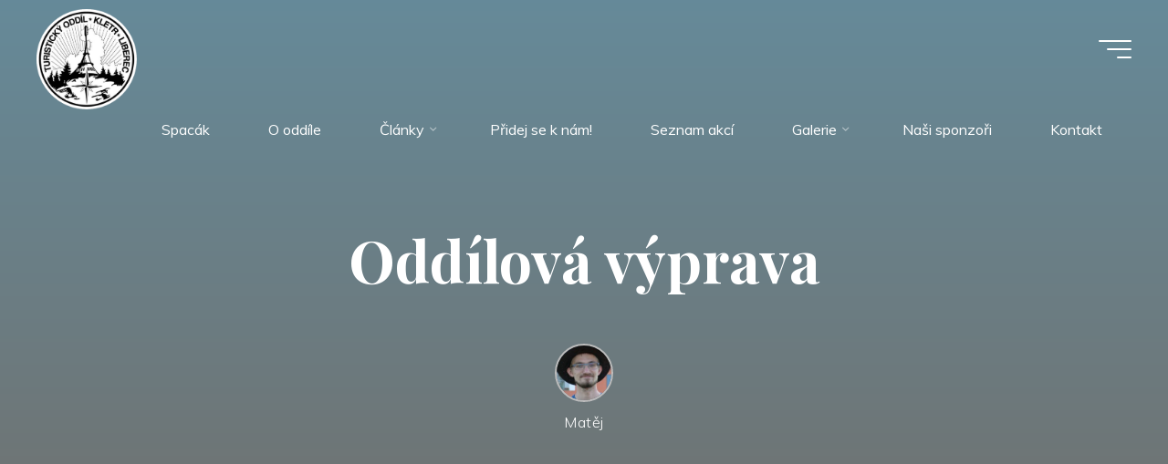

--- FILE ---
content_type: application/javascript; charset=utf-8
request_url: https://kletr.info/app/plugins/meow-lightbox/app/lightbox.js?ver=1735934817
body_size: 48138
content:
(()=>{"use strict";var t,e,n={619:(t,e,n)=>{n.d(e,{A:()=>s});var r=n(354),i=n.n(r),o=n(314),a=n.n(o)()(i());a.push([t.id,'/*! PhotoSwipe main CSS by Dmytro Semenov | photoswipe.com */\n\n.pswp {\n  --pswp-bg: #000;\n  --pswp-placeholder-bg: #222;\n  \n\n  --pswp-root-z-index: 100000;\n  \n  --pswp-preloader-color: rgba(79, 79, 79, 0.4);\n  --pswp-preloader-color-secondary: rgba(255, 255, 255, 0.9);\n  \n  /* defined via js:\n  --pswp-transition-duration: 333ms; */\n  \n  --pswp-icon-color: #fff;\n  --pswp-icon-color-secondary: #4f4f4f;\n  --pswp-icon-stroke-color: #4f4f4f;\n  --pswp-icon-stroke-width: 2px;\n\n  --pswp-error-text-color: var(--pswp-icon-color);\n}\n\n\n/*\n\tStyles for basic PhotoSwipe (pswp) functionality (sliding area, open/close transitions)\n*/\n\n.pswp {\n\tposition: fixed;\n\ttop: 0;\n\tleft: 0;\n\twidth: 100%;\n\theight: 100%;\n\tz-index: var(--pswp-root-z-index);\n\tdisplay: none;\n\ttouch-action: none;\n\toutline: 0;\n\topacity: 0.003;\n\tcontain: layout style size;\n\t-webkit-tap-highlight-color: rgba(0, 0, 0, 0);\n}\n\n/* Prevents focus outline on the root element,\n  (it may be focused initially) */\n.pswp:focus {\n  outline: 0;\n}\n\n.pswp * {\n  box-sizing: border-box;\n}\n\n.pswp img {\n  max-width: none;\n}\n\n.pswp--open {\n\tdisplay: block;\n}\n\n.pswp,\n.pswp__bg {\n\ttransform: translateZ(0);\n\twill-change: opacity;\n}\n\n.pswp__bg {\n  opacity: 0.005;\n\tbackground: var(--pswp-bg);\n}\n\n.pswp,\n.pswp__scroll-wrap {\n\toverflow: hidden;\n}\n\n.pswp__scroll-wrap,\n.pswp__bg,\n.pswp__container,\n.pswp__item,\n.pswp__content,\n.pswp__img,\n.pswp__zoom-wrap {\n\tposition: absolute;\n\ttop: 0;\n\tleft: 0;\n\twidth: 100%;\n\theight: 100%;\n}\n\n.pswp__img,\n.pswp__zoom-wrap {\n\twidth: auto;\n\theight: auto;\n}\n\n.pswp--click-to-zoom.pswp--zoom-allowed .pswp__img {\n\tcursor: -webkit-zoom-in;\n\tcursor: -moz-zoom-in;\n\tcursor: zoom-in;\n}\n\n.pswp--click-to-zoom.pswp--zoomed-in .pswp__img {\n\tcursor: move;\n\tcursor: -webkit-grab;\n\tcursor: -moz-grab;\n\tcursor: grab;\n}\n\n.pswp--click-to-zoom.pswp--zoomed-in .pswp__img:active {\n  cursor: -webkit-grabbing;\n  cursor: -moz-grabbing;\n  cursor: grabbing;\n}\n\n/* :active to override grabbing cursor */\n.pswp--no-mouse-drag.pswp--zoomed-in .pswp__img,\n.pswp--no-mouse-drag.pswp--zoomed-in .pswp__img:active,\n.pswp__img {\n\tcursor: -webkit-zoom-out;\n\tcursor: -moz-zoom-out;\n\tcursor: zoom-out;\n}\n\n\n/* Prevent selection and tap highlights */\n.pswp__container,\n.pswp__img,\n.pswp__button,\n.pswp__counter {\n\t-webkit-user-select: none;\n\t-moz-user-select: none;\n\t-ms-user-select: none;\n\tuser-select: none;\n}\n\n.pswp__item {\n\t/* z-index for fade transition */\n\tz-index: 1;\n\toverflow: hidden;\n}\n\n.pswp__hidden {\n\tdisplay: none !important;\n}\n\n/* Allow to click through pswp__content element, but not its children */\n.pswp__content {\n  pointer-events: none;\n}\n.pswp__content > * {\n  pointer-events: auto;\n}\n\n\n/*\n\n  PhotoSwipe UI\n\n*/\n\n/*\n\tError message appears when image is not loaded\n\t(JS option errorMsg controls markup)\n*/\n.pswp__error-msg-container {\n  display: grid;\n}\n.pswp__error-msg {\n\tmargin: auto;\n\tfont-size: 1em;\n\tline-height: 1;\n\tcolor: var(--pswp-error-text-color);\n}\n\n/*\nclass pswp__hide-on-close is applied to elements that\nshould hide (for example fade out) when PhotoSwipe is closed\nand show (for example fade in) when PhotoSwipe is opened\n */\n.pswp .pswp__hide-on-close {\n\topacity: 0.005;\n\twill-change: opacity;\n\ttransition: opacity var(--pswp-transition-duration) cubic-bezier(0.4, 0, 0.22, 1);\n\tz-index: 10; /* always overlap slide content */\n\tpointer-events: none; /* hidden elements should not be clickable */\n}\n\n/* class pswp--ui-visible is added when opening or closing transition starts */\n.pswp--ui-visible .pswp__hide-on-close {\n\topacity: 1;\n\tpointer-events: auto;\n}\n\n/* <button> styles, including css reset */\n.pswp__button {\n\tposition: relative;\n\tdisplay: block;\n\twidth: 50px;\n\theight: 60px;\n\tpadding: 0;\n\tmargin: 0;\n\toverflow: hidden;\n\tcursor: pointer;\n\tbackground: none;\n\tborder: 0;\n\tbox-shadow: none;\n\topacity: 0.85;\n\t-webkit-appearance: none;\n\t-webkit-touch-callout: none;\n}\n\n.pswp__button:hover,\n.pswp__button:active,\n.pswp__button:focus {\n  transition: none;\n  padding: 0;\n  background: none;\n  border: 0;\n  box-shadow: none;\n  opacity: 1;\n}\n\n.pswp__button:disabled {\n  opacity: 0.3;\n  cursor: auto;\n}\n\n.pswp__icn {\n  fill: var(--pswp-icon-color);\n  color: var(--pswp-icon-color-secondary);\n}\n\n.pswp__icn {\n  position: absolute;\n  top: 14px;\n  left: 9px;\n  width: 32px;\n  height: 32px;\n  overflow: hidden;\n  pointer-events: none;\n}\n\n.pswp__icn-shadow {\n  stroke: var(--pswp-icon-stroke-color);\n  stroke-width: var(--pswp-icon-stroke-width);\n  fill: none;\n}\n\n.pswp__icn:focus {\n\toutline: 0;\n}\n\n/*\n\tdiv element that matches size of large image,\n\tlarge image loads on top of it,\n\tused when msrc is not provided\n*/\ndiv.pswp__img--placeholder,\n.pswp__img--with-bg {\n\tbackground: var(--pswp-placeholder-bg);\n}\n\n.pswp__top-bar {\n\tposition: absolute;\n\tleft: 0;\n\ttop: 0;\n\twidth: 100%;\n\theight: 60px;\n\tdisplay: flex;\n  flex-direction: row;\n  justify-content: flex-end;\n\tz-index: 10;\n\n\t/* allow events to pass through top bar itself */\n\tpointer-events: none !important;\n}\n.pswp__top-bar > * {\n  pointer-events: auto;\n  /* this makes transition significantly more smooth,\n     even though inner elements are not animated */\n  will-change: opacity;\n}\n\n\n/*\n\n  Close button\n\n*/\n.pswp__button--close {\n  margin-right: 6px;\n}\n\n\n/*\n\n  Arrow buttons\n\n*/\n.pswp__button--arrow {\n  position: absolute;\n  top: 0;\n  width: 75px;\n  height: 100px;\n  top: 50%;\n  margin-top: -50px;\n}\n\n.pswp__button--arrow:disabled {\n  display: none;\n  cursor: default;\n}\n\n.pswp__button--arrow .pswp__icn {\n  top: 50%;\n  margin-top: -30px;\n  width: 60px;\n  height: 60px;\n  background: none;\n  border-radius: 0;\n}\n\n.pswp--one-slide .pswp__button--arrow {\n  display: none;\n}\n\n/* hide arrows on touch screens */\n.pswp--touch .pswp__button--arrow {\n  visibility: hidden;\n}\n\n/* show arrows only after mouse was used */\n.pswp--has_mouse .pswp__button--arrow {\n  visibility: visible;\n}\n\n.pswp__button--arrow--prev {\n  right: auto;\n  left: 0px;\n}\n\n.pswp__button--arrow--next {\n  right: 0px;\n}\n.pswp__button--arrow--next .pswp__icn {\n  left: auto;\n  right: 14px;\n  /* flip horizontally */\n  transform: scale(-1, 1);\n}\n\n/*\n\n  Zoom button\n\n*/\n.pswp__button--zoom {\n  display: none;\n}\n\n.pswp--zoom-allowed .pswp__button--zoom {\n  display: block;\n}\n\n/* "+" => "-" */\n.pswp--zoomed-in .pswp__zoom-icn-bar-v {\n  display: none;\n}\n\n\n/*\n\n  Loading indicator\n\n*/\n.pswp__preloader {\n  position: relative;\n  overflow: hidden;\n  width: 50px;\n  height: 60px;\n  margin-right: auto;\n}\n\n.pswp__preloader .pswp__icn {\n  opacity: 0;\n  transition: opacity 0.2s linear;\n  animation: pswp-clockwise 600ms linear infinite;\n}\n\n.pswp__preloader--active .pswp__icn {\n  opacity: 0.85;\n}\n\n@keyframes pswp-clockwise {\n  0% { transform: rotate(0deg); }\n  100% { transform: rotate(360deg); }\n}\n\n\n/*\n\n  "1 of 10" counter\n\n*/\n.pswp__counter {\n  height: 30px;\n  margin-top: 15px;\n  margin-inline-start: 20px;\n  font-size: 14px;\n  line-height: 30px;\n  color: var(--pswp-icon-color);\n  text-shadow: 1px 1px 3px var(--pswp-icon-color-secondary);\n  opacity: 0.85;\n}\n\n.pswp--one-slide .pswp__counter {\n  display: none;\n}\n',"",{version:3,sources:["webpack://./node_modules/photoswipe/dist/photoswipe.css"],names:[],mappings:"AAAA,4DAA4D;;AAE5D;EACE,eAAe;EACf,2BAA2B;;;EAG3B,2BAA2B;;EAE3B,6CAA6C;EAC7C,0DAA0D;;EAE1D;sCACoC;;EAEpC,uBAAuB;EACvB,oCAAoC;EACpC,iCAAiC;EACjC,6BAA6B;;EAE7B,+CAA+C;AACjD;;;AAGA;;CAEC;;AAED;CACC,eAAe;CACf,MAAM;CACN,OAAO;CACP,WAAW;CACX,YAAY;CACZ,iCAAiC;CACjC,aAAa;CACb,kBAAkB;CAClB,UAAU;CACV,cAAc;CACd,0BAA0B;CAC1B,6CAA6C;AAC9C;;AAEA;iCACiC;AACjC;EACE,UAAU;AACZ;;AAEA;EACE,sBAAsB;AACxB;;AAEA;EACE,eAAe;AACjB;;AAEA;CACC,cAAc;AACf;;AAEA;;CAEC,wBAAwB;CACxB,oBAAoB;AACrB;;AAEA;EACE,cAAc;CACf,0BAA0B;AAC3B;;AAEA;;CAEC,gBAAgB;AACjB;;AAEA;;;;;;;CAOC,kBAAkB;CAClB,MAAM;CACN,OAAO;CACP,WAAW;CACX,YAAY;AACb;;AAEA;;CAEC,WAAW;CACX,YAAY;AACb;;AAEA;CACC,uBAAuB;CACvB,oBAAoB;CACpB,eAAe;AAChB;;AAEA;CACC,YAAY;CACZ,oBAAoB;CACpB,iBAAiB;CACjB,YAAY;AACb;;AAEA;EACE,wBAAwB;EACxB,qBAAqB;EACrB,gBAAgB;AAClB;;AAEA,wCAAwC;AACxC;;;CAGC,wBAAwB;CACxB,qBAAqB;CACrB,gBAAgB;AACjB;;;AAGA,yCAAyC;AACzC;;;;CAIC,yBAAyB;CACzB,sBAAsB;CACtB,qBAAqB;CACrB,iBAAiB;AAClB;;AAEA;CACC,gCAAgC;CAChC,UAAU;CACV,gBAAgB;AACjB;;AAEA;CACC,wBAAwB;AACzB;;AAEA,uEAAuE;AACvE;EACE,oBAAoB;AACtB;AACA;EACE,oBAAoB;AACtB;;;AAGA;;;;CAIC;;AAED;;;CAGC;AACD;EACE,aAAa;AACf;AACA;CACC,YAAY;CACZ,cAAc;CACd,cAAc;CACd,mCAAmC;AACpC;;AAEA;;;;EAIE;AACF;CACC,cAAc;CACd,oBAAoB;CACpB,iFAAiF;CACjF,WAAW,EAAE,iCAAiC;CAC9C,oBAAoB,EAAE,4CAA4C;AACnE;;AAEA,8EAA8E;AAC9E;CACC,UAAU;CACV,oBAAoB;AACrB;;AAEA,yCAAyC;AACzC;CACC,kBAAkB;CAClB,cAAc;CACd,WAAW;CACX,YAAY;CACZ,UAAU;CACV,SAAS;CACT,gBAAgB;CAChB,eAAe;CACf,gBAAgB;CAChB,SAAS;CACT,gBAAgB;CAChB,aAAa;CACb,wBAAwB;CACxB,2BAA2B;AAC5B;;AAEA;;;EAGE,gBAAgB;EAChB,UAAU;EACV,gBAAgB;EAChB,SAAS;EACT,gBAAgB;EAChB,UAAU;AACZ;;AAEA;EACE,YAAY;EACZ,YAAY;AACd;;AAEA;EACE,4BAA4B;EAC5B,uCAAuC;AACzC;;AAEA;EACE,kBAAkB;EAClB,SAAS;EACT,SAAS;EACT,WAAW;EACX,YAAY;EACZ,gBAAgB;EAChB,oBAAoB;AACtB;;AAEA;EACE,qCAAqC;EACrC,2CAA2C;EAC3C,UAAU;AACZ;;AAEA;CACC,UAAU;AACX;;AAEA;;;;CAIC;AACD;;CAEC,sCAAsC;AACvC;;AAEA;CACC,kBAAkB;CAClB,OAAO;CACP,MAAM;CACN,WAAW;CACX,YAAY;CACZ,aAAa;EACZ,mBAAmB;EACnB,yBAAyB;CAC1B,WAAW;;CAEX,gDAAgD;CAChD,+BAA+B;AAChC;AACA;EACE,oBAAoB;EACpB;kDACgD;EAChD,oBAAoB;AACtB;;;AAGA;;;;CAIC;AACD;EACE,iBAAiB;AACnB;;;AAGA;;;;CAIC;AACD;EACE,kBAAkB;EAClB,MAAM;EACN,WAAW;EACX,aAAa;EACb,QAAQ;EACR,iBAAiB;AACnB;;AAEA;EACE,aAAa;EACb,eAAe;AACjB;;AAEA;EACE,QAAQ;EACR,iBAAiB;EACjB,WAAW;EACX,YAAY;EACZ,gBAAgB;EAChB,gBAAgB;AAClB;;AAEA;EACE,aAAa;AACf;;AAEA,iCAAiC;AACjC;EACE,kBAAkB;AACpB;;AAEA,0CAA0C;AAC1C;EACE,mBAAmB;AACrB;;AAEA;EACE,WAAW;EACX,SAAS;AACX;;AAEA;EACE,UAAU;AACZ;AACA;EACE,UAAU;EACV,WAAW;EACX,sBAAsB;EACtB,uBAAuB;AACzB;;AAEA;;;;CAIC;AACD;EACE,aAAa;AACf;;AAEA;EACE,cAAc;AAChB;;AAEA,eAAe;AACf;EACE,aAAa;AACf;;;AAGA;;;;CAIC;AACD;EACE,kBAAkB;EAClB,gBAAgB;EAChB,WAAW;EACX,YAAY;EACZ,kBAAkB;AACpB;;AAEA;EACE,UAAU;EACV,+BAA+B;EAC/B,+CAA+C;AACjD;;AAEA;EACE,aAAa;AACf;;AAEA;EACE,KAAK,uBAAuB,EAAE;EAC9B,OAAO,yBAAyB,EAAE;AACpC;;;AAGA;;;;CAIC;AACD;EACE,YAAY;EACZ,gBAAgB;EAChB,yBAAyB;EACzB,eAAe;EACf,iBAAiB;EACjB,6BAA6B;EAC7B,yDAAyD;EACzD,aAAa;AACf;;AAEA;EACE,aAAa;AACf",sourcesContent:['/*! PhotoSwipe main CSS by Dmytro Semenov | photoswipe.com */\r\n\r\n.pswp {\r\n  --pswp-bg: #000;\r\n  --pswp-placeholder-bg: #222;\r\n  \r\n\r\n  --pswp-root-z-index: 100000;\r\n  \r\n  --pswp-preloader-color: rgba(79, 79, 79, 0.4);\r\n  --pswp-preloader-color-secondary: rgba(255, 255, 255, 0.9);\r\n  \r\n  /* defined via js:\r\n  --pswp-transition-duration: 333ms; */\r\n  \r\n  --pswp-icon-color: #fff;\r\n  --pswp-icon-color-secondary: #4f4f4f;\r\n  --pswp-icon-stroke-color: #4f4f4f;\r\n  --pswp-icon-stroke-width: 2px;\r\n\r\n  --pswp-error-text-color: var(--pswp-icon-color);\r\n}\r\n\r\n\r\n/*\r\n\tStyles for basic PhotoSwipe (pswp) functionality (sliding area, open/close transitions)\r\n*/\r\n\r\n.pswp {\r\n\tposition: fixed;\r\n\ttop: 0;\r\n\tleft: 0;\r\n\twidth: 100%;\r\n\theight: 100%;\r\n\tz-index: var(--pswp-root-z-index);\r\n\tdisplay: none;\r\n\ttouch-action: none;\r\n\toutline: 0;\r\n\topacity: 0.003;\r\n\tcontain: layout style size;\r\n\t-webkit-tap-highlight-color: rgba(0, 0, 0, 0);\r\n}\r\n\r\n/* Prevents focus outline on the root element,\r\n  (it may be focused initially) */\r\n.pswp:focus {\r\n  outline: 0;\r\n}\r\n\r\n.pswp * {\r\n  box-sizing: border-box;\r\n}\r\n\r\n.pswp img {\r\n  max-width: none;\r\n}\r\n\r\n.pswp--open {\r\n\tdisplay: block;\r\n}\r\n\r\n.pswp,\r\n.pswp__bg {\r\n\ttransform: translateZ(0);\r\n\twill-change: opacity;\r\n}\r\n\r\n.pswp__bg {\r\n  opacity: 0.005;\r\n\tbackground: var(--pswp-bg);\r\n}\r\n\r\n.pswp,\r\n.pswp__scroll-wrap {\r\n\toverflow: hidden;\r\n}\r\n\r\n.pswp__scroll-wrap,\r\n.pswp__bg,\r\n.pswp__container,\r\n.pswp__item,\r\n.pswp__content,\r\n.pswp__img,\r\n.pswp__zoom-wrap {\r\n\tposition: absolute;\r\n\ttop: 0;\r\n\tleft: 0;\r\n\twidth: 100%;\r\n\theight: 100%;\r\n}\r\n\r\n.pswp__img,\r\n.pswp__zoom-wrap {\r\n\twidth: auto;\r\n\theight: auto;\r\n}\r\n\r\n.pswp--click-to-zoom.pswp--zoom-allowed .pswp__img {\r\n\tcursor: -webkit-zoom-in;\r\n\tcursor: -moz-zoom-in;\r\n\tcursor: zoom-in;\r\n}\r\n\r\n.pswp--click-to-zoom.pswp--zoomed-in .pswp__img {\r\n\tcursor: move;\r\n\tcursor: -webkit-grab;\r\n\tcursor: -moz-grab;\r\n\tcursor: grab;\r\n}\r\n\r\n.pswp--click-to-zoom.pswp--zoomed-in .pswp__img:active {\r\n  cursor: -webkit-grabbing;\r\n  cursor: -moz-grabbing;\r\n  cursor: grabbing;\r\n}\r\n\r\n/* :active to override grabbing cursor */\r\n.pswp--no-mouse-drag.pswp--zoomed-in .pswp__img,\r\n.pswp--no-mouse-drag.pswp--zoomed-in .pswp__img:active,\r\n.pswp__img {\r\n\tcursor: -webkit-zoom-out;\r\n\tcursor: -moz-zoom-out;\r\n\tcursor: zoom-out;\r\n}\r\n\r\n\r\n/* Prevent selection and tap highlights */\r\n.pswp__container,\r\n.pswp__img,\r\n.pswp__button,\r\n.pswp__counter {\r\n\t-webkit-user-select: none;\r\n\t-moz-user-select: none;\r\n\t-ms-user-select: none;\r\n\tuser-select: none;\r\n}\r\n\r\n.pswp__item {\r\n\t/* z-index for fade transition */\r\n\tz-index: 1;\r\n\toverflow: hidden;\r\n}\r\n\r\n.pswp__hidden {\r\n\tdisplay: none !important;\r\n}\r\n\r\n/* Allow to click through pswp__content element, but not its children */\r\n.pswp__content {\r\n  pointer-events: none;\r\n}\r\n.pswp__content > * {\r\n  pointer-events: auto;\r\n}\r\n\r\n\r\n/*\r\n\r\n  PhotoSwipe UI\r\n\r\n*/\r\n\r\n/*\r\n\tError message appears when image is not loaded\r\n\t(JS option errorMsg controls markup)\r\n*/\r\n.pswp__error-msg-container {\r\n  display: grid;\r\n}\r\n.pswp__error-msg {\r\n\tmargin: auto;\r\n\tfont-size: 1em;\r\n\tline-height: 1;\r\n\tcolor: var(--pswp-error-text-color);\r\n}\r\n\r\n/*\r\nclass pswp__hide-on-close is applied to elements that\r\nshould hide (for example fade out) when PhotoSwipe is closed\r\nand show (for example fade in) when PhotoSwipe is opened\r\n */\r\n.pswp .pswp__hide-on-close {\r\n\topacity: 0.005;\r\n\twill-change: opacity;\r\n\ttransition: opacity var(--pswp-transition-duration) cubic-bezier(0.4, 0, 0.22, 1);\r\n\tz-index: 10; /* always overlap slide content */\r\n\tpointer-events: none; /* hidden elements should not be clickable */\r\n}\r\n\r\n/* class pswp--ui-visible is added when opening or closing transition starts */\r\n.pswp--ui-visible .pswp__hide-on-close {\r\n\topacity: 1;\r\n\tpointer-events: auto;\r\n}\r\n\r\n/* <button> styles, including css reset */\r\n.pswp__button {\r\n\tposition: relative;\r\n\tdisplay: block;\r\n\twidth: 50px;\r\n\theight: 60px;\r\n\tpadding: 0;\r\n\tmargin: 0;\r\n\toverflow: hidden;\r\n\tcursor: pointer;\r\n\tbackground: none;\r\n\tborder: 0;\r\n\tbox-shadow: none;\r\n\topacity: 0.85;\r\n\t-webkit-appearance: none;\r\n\t-webkit-touch-callout: none;\r\n}\r\n\r\n.pswp__button:hover,\r\n.pswp__button:active,\r\n.pswp__button:focus {\r\n  transition: none;\r\n  padding: 0;\r\n  background: none;\r\n  border: 0;\r\n  box-shadow: none;\r\n  opacity: 1;\r\n}\r\n\r\n.pswp__button:disabled {\r\n  opacity: 0.3;\r\n  cursor: auto;\r\n}\r\n\r\n.pswp__icn {\r\n  fill: var(--pswp-icon-color);\r\n  color: var(--pswp-icon-color-secondary);\r\n}\r\n\r\n.pswp__icn {\r\n  position: absolute;\r\n  top: 14px;\r\n  left: 9px;\r\n  width: 32px;\r\n  height: 32px;\r\n  overflow: hidden;\r\n  pointer-events: none;\r\n}\r\n\r\n.pswp__icn-shadow {\r\n  stroke: var(--pswp-icon-stroke-color);\r\n  stroke-width: var(--pswp-icon-stroke-width);\r\n  fill: none;\r\n}\r\n\r\n.pswp__icn:focus {\r\n\toutline: 0;\r\n}\r\n\r\n/*\r\n\tdiv element that matches size of large image,\r\n\tlarge image loads on top of it,\r\n\tused when msrc is not provided\r\n*/\r\ndiv.pswp__img--placeholder,\r\n.pswp__img--with-bg {\r\n\tbackground: var(--pswp-placeholder-bg);\r\n}\r\n\r\n.pswp__top-bar {\r\n\tposition: absolute;\r\n\tleft: 0;\r\n\ttop: 0;\r\n\twidth: 100%;\r\n\theight: 60px;\r\n\tdisplay: flex;\r\n  flex-direction: row;\r\n  justify-content: flex-end;\r\n\tz-index: 10;\r\n\r\n\t/* allow events to pass through top bar itself */\r\n\tpointer-events: none !important;\r\n}\r\n.pswp__top-bar > * {\r\n  pointer-events: auto;\r\n  /* this makes transition significantly more smooth,\r\n     even though inner elements are not animated */\r\n  will-change: opacity;\r\n}\r\n\r\n\r\n/*\r\n\r\n  Close button\r\n\r\n*/\r\n.pswp__button--close {\r\n  margin-right: 6px;\r\n}\r\n\r\n\r\n/*\r\n\r\n  Arrow buttons\r\n\r\n*/\r\n.pswp__button--arrow {\r\n  position: absolute;\r\n  top: 0;\r\n  width: 75px;\r\n  height: 100px;\r\n  top: 50%;\r\n  margin-top: -50px;\r\n}\r\n\r\n.pswp__button--arrow:disabled {\r\n  display: none;\r\n  cursor: default;\r\n}\r\n\r\n.pswp__button--arrow .pswp__icn {\r\n  top: 50%;\r\n  margin-top: -30px;\r\n  width: 60px;\r\n  height: 60px;\r\n  background: none;\r\n  border-radius: 0;\r\n}\r\n\r\n.pswp--one-slide .pswp__button--arrow {\r\n  display: none;\r\n}\r\n\r\n/* hide arrows on touch screens */\r\n.pswp--touch .pswp__button--arrow {\r\n  visibility: hidden;\r\n}\r\n\r\n/* show arrows only after mouse was used */\r\n.pswp--has_mouse .pswp__button--arrow {\r\n  visibility: visible;\r\n}\r\n\r\n.pswp__button--arrow--prev {\r\n  right: auto;\r\n  left: 0px;\r\n}\r\n\r\n.pswp__button--arrow--next {\r\n  right: 0px;\r\n}\r\n.pswp__button--arrow--next .pswp__icn {\r\n  left: auto;\r\n  right: 14px;\r\n  /* flip horizontally */\r\n  transform: scale(-1, 1);\r\n}\r\n\r\n/*\r\n\r\n  Zoom button\r\n\r\n*/\r\n.pswp__button--zoom {\r\n  display: none;\r\n}\r\n\r\n.pswp--zoom-allowed .pswp__button--zoom {\r\n  display: block;\r\n}\r\n\r\n/* "+" => "-" */\r\n.pswp--zoomed-in .pswp__zoom-icn-bar-v {\r\n  display: none;\r\n}\r\n\r\n\r\n/*\r\n\r\n  Loading indicator\r\n\r\n*/\r\n.pswp__preloader {\r\n  position: relative;\r\n  overflow: hidden;\r\n  width: 50px;\r\n  height: 60px;\r\n  margin-right: auto;\r\n}\r\n\r\n.pswp__preloader .pswp__icn {\r\n  opacity: 0;\r\n  transition: opacity 0.2s linear;\r\n  animation: pswp-clockwise 600ms linear infinite;\r\n}\r\n\r\n.pswp__preloader--active .pswp__icn {\r\n  opacity: 0.85;\r\n}\r\n\r\n@keyframes pswp-clockwise {\r\n  0% { transform: rotate(0deg); }\r\n  100% { transform: rotate(360deg); }\r\n}\r\n\r\n\r\n/*\r\n\r\n  "1 of 10" counter\r\n\r\n*/\r\n.pswp__counter {\r\n  height: 30px;\r\n  margin-top: 15px;\r\n  margin-inline-start: 20px;\r\n  font-size: 14px;\r\n  line-height: 30px;\r\n  color: var(--pswp-icon-color);\r\n  text-shadow: 1px 1px 3px var(--pswp-icon-color-secondary);\r\n  opacity: 0.85;\r\n}\r\n\r\n.pswp--one-slide .pswp__counter {\r\n  display: none;\r\n}\r\n'],sourceRoot:""}]);const s=a},314:t=>{t.exports=function(t){var e=[];return e.toString=function(){return this.map((function(e){var n="",r=void 0!==e[5];return e[4]&&(n+="@supports (".concat(e[4],") {")),e[2]&&(n+="@media ".concat(e[2]," {")),r&&(n+="@layer".concat(e[5].length>0?" ".concat(e[5]):""," {")),n+=t(e),r&&(n+="}"),e[2]&&(n+="}"),e[4]&&(n+="}"),n})).join("")},e.i=function(t,n,r,i,o){"string"==typeof t&&(t=[[null,t,void 0]]);var a={};if(r)for(var s=0;s<this.length;s++){var l=this[s][0];null!=l&&(a[l]=!0)}for(var c=0;c<t.length;c++){var u=[].concat(t[c]);r&&a[u[0]]||(void 0!==o&&(void 0===u[5]||(u[1]="@layer".concat(u[5].length>0?" ".concat(u[5]):""," {").concat(u[1],"}")),u[5]=o),n&&(u[2]?(u[1]="@media ".concat(u[2]," {").concat(u[1],"}"),u[2]=n):u[2]=n),i&&(u[4]?(u[1]="@supports (".concat(u[4],") {").concat(u[1],"}"),u[4]=i):u[4]="".concat(i)),e.push(u))}},e}},354:t=>{t.exports=function(t){var e=t[1],n=t[3];if(!n)return e;if("function"==typeof btoa){var r=btoa(unescape(encodeURIComponent(JSON.stringify(n)))),i="sourceMappingURL=data:application/json;charset=utf-8;base64,".concat(r),o="/*# ".concat(i," */");return[e].concat([o]).join("\n")}return[e].join("\n")}},72:t=>{var e=[];function n(t){for(var n=-1,r=0;r<e.length;r++)if(e[r].identifier===t){n=r;break}return n}function r(t,r){for(var o={},a=[],s=0;s<t.length;s++){var l=t[s],c=r.base?l[0]+r.base:l[0],u=o[c]||0,p="".concat(c," ").concat(u);o[c]=u+1;var d=n(p),h={css:l[1],media:l[2],sourceMap:l[3],supports:l[4],layer:l[5]};if(-1!==d)e[d].references++,e[d].updater(h);else{var f=i(h,r);r.byIndex=s,e.splice(s,0,{identifier:p,updater:f,references:1})}a.push(p)}return a}function i(t,e){var n=e.domAPI(e);n.update(t);return function(e){if(e){if(e.css===t.css&&e.media===t.media&&e.sourceMap===t.sourceMap&&e.supports===t.supports&&e.layer===t.layer)return;n.update(t=e)}else n.remove()}}t.exports=function(t,i){var o=r(t=t||[],i=i||{});return function(t){t=t||[];for(var a=0;a<o.length;a++){var s=n(o[a]);e[s].references--}for(var l=r(t,i),c=0;c<o.length;c++){var u=n(o[c]);0===e[u].references&&(e[u].updater(),e.splice(u,1))}o=l}}},659:t=>{var e={};t.exports=function(t,n){var r=function(t){if(void 0===e[t]){var n=document.querySelector(t);if(window.HTMLIFrameElement&&n instanceof window.HTMLIFrameElement)try{n=n.contentDocument.head}catch(t){n=null}e[t]=n}return e[t]}(t);if(!r)throw new Error("Couldn't find a style target. This probably means that the value for the 'insert' parameter is invalid.");r.appendChild(n)}},540:t=>{t.exports=function(t){var e=document.createElement("style");return t.setAttributes(e,t.attributes),t.insert(e,t.options),e}},56:(t,e,n)=>{t.exports=function(t){var e=n.nc;e&&t.setAttribute("nonce",e)}},825:t=>{t.exports=function(t){if("undefined"==typeof document)return{update:function(){},remove:function(){}};var e=t.insertStyleElement(t);return{update:function(n){!function(t,e,n){var r="";n.supports&&(r+="@supports (".concat(n.supports,") {")),n.media&&(r+="@media ".concat(n.media," {"));var i=void 0!==n.layer;i&&(r+="@layer".concat(n.layer.length>0?" ".concat(n.layer):""," {")),r+=n.css,i&&(r+="}"),n.media&&(r+="}"),n.supports&&(r+="}");var o=n.sourceMap;o&&"undefined"!=typeof btoa&&(r+="\n/*# sourceMappingURL=data:application/json;base64,".concat(btoa(unescape(encodeURIComponent(JSON.stringify(o))))," */")),e.styleTagTransform(r,t,e.options)}(e,t,n)},remove:function(){!function(t){if(null===t.parentNode)return!1;t.parentNode.removeChild(t)}(e)}}}},113:t=>{t.exports=function(t,e){if(e.styleSheet)e.styleSheet.cssText=t;else{for(;e.firstChild;)e.removeChild(e.firstChild);e.appendChild(document.createTextNode(t))}}}},r={};function i(t){var e=r[t];if(void 0!==e)return e.exports;var o=r[t]={id:t,exports:{}};return n[t](o,o.exports,i),o.exports}i.m=n,i.n=t=>{var e=t&&t.__esModule?()=>t.default:()=>t;return i.d(e,{a:e}),e},i.d=(t,e)=>{for(var n in e)i.o(e,n)&&!i.o(t,n)&&Object.defineProperty(t,n,{enumerable:!0,get:e[n]})},i.f={},i.e=t=>Promise.all(Object.keys(i.f).reduce(((e,n)=>(i.f[n](t,e),e)),[])),i.u=t=>t+".lightbox.js",i.g=function(){if("object"==typeof globalThis)return globalThis;try{return this||new Function("return this")()}catch(t){if("object"==typeof window)return window}}(),i.o=(t,e)=>Object.prototype.hasOwnProperty.call(t,e),t={},e="meow-lightbox:",i.l=(n,r,o,a)=>{if(t[n])t[n].push(r);else{var s,l;if(void 0!==o)for(var c=document.getElementsByTagName("script"),u=0;u<c.length;u++){var p=c[u];if(p.getAttribute("src")==n||p.getAttribute("data-webpack")==e+o){s=p;break}}s||(l=!0,(s=document.createElement("script")).charset="utf-8",s.timeout=120,i.nc&&s.setAttribute("nonce",i.nc),s.setAttribute("data-webpack",e+o),s.src=n),t[n]=[r];var d=(e,r)=>{s.onerror=s.onload=null,clearTimeout(h);var i=t[n];if(delete t[n],s.parentNode&&s.parentNode.removeChild(s),i&&i.forEach((t=>t(r))),e)return e(r)},h=setTimeout(d.bind(null,void 0,{type:"timeout",target:s}),12e4);s.onerror=d.bind(null,s.onerror),s.onload=d.bind(null,s.onload),l&&document.head.appendChild(s)}},i.r=t=>{"undefined"!=typeof Symbol&&Symbol.toStringTag&&Object.defineProperty(t,Symbol.toStringTag,{value:"Module"}),Object.defineProperty(t,"__esModule",{value:!0})},(()=>{var t;i.g.importScripts&&(t=i.g.location+"");var e=i.g.document;if(!t&&e&&(e.currentScript&&(t=e.currentScript.src),!t)){var n=e.getElementsByTagName("script");if(n.length)for(var r=n.length-1;r>-1&&(!t||!/^http(s?):/.test(t));)t=n[r--].src}if(!t)throw new Error("Automatic publicPath is not supported in this browser");t=t.replace(/#.*$/,"").replace(/\?.*$/,"").replace(/\/[^\/]+$/,"/"),i.p=t})(),(()=>{var t={792:0};i.f.j=(e,n)=>{var r=i.o(t,e)?t[e]:void 0;if(0!==r)if(r)n.push(r[2]);else{var o=new Promise(((n,i)=>r=t[e]=[n,i]));n.push(r[2]=o);var a=i.p+i.u(e),s=new Error;i.l(a,(n=>{if(i.o(t,e)&&(0!==(r=t[e])&&(t[e]=void 0),r)){var o=n&&("load"===n.type?"missing":n.type),a=n&&n.target&&n.target.src;s.message="Loading chunk "+e+" failed.\n("+o+": "+a+")",s.name="ChunkLoadError",s.type=o,s.request=a,r[1](s)}}),"chunk-"+e,e)}};var e=(e,n)=>{var r,o,[a,s,l]=n,c=0;if(a.some((e=>0!==t[e]))){for(r in s)i.o(s,r)&&(i.m[r]=s[r]);if(l)l(i)}for(e&&e(n);c<a.length;c++)o=a[c],i.o(t,o)&&t[o]&&t[o][0](),t[o]=0},n=self.wpJsonLightbox=self.wpJsonLightbox||[];n.forEach(e.bind(null,0)),n.push=e.bind(null,n.push.bind(n))})(),i.nc=void 0,(()=>{var t,e,n,r,o,a,s,l,c,u,p,d=mwl_settings,h=d.api_url,f=d.rest_nonce,m=d.settings.selector,_=d.settings.anti_selector,v=d.settings.theme,g={enabled:d.settings.slideshow.enabled,slide_duration:d.settings.slideshow.timer},w=(d.settings.preloading,d.settings.magnification),y=d.settings.backdrop_opacity,A=d.settings.map,b=d.settings.caption_source,C=d.settings.caption_ellipsis,x=d.settings.low_res_placeholder,E=(d.settings.wordpress_big_image,d.settings.deep_linking),S=d.settings.social_sharing,k=d.settings.separate_galleries,L=d.settings.animation_toggle,B=d.settings.animation_speed,z=d.settings.rtf_slider_fix,O={title:d.settings.exif.title,caption:d.settings.exif.caption,camera:d.settings.exif.camera,date:d.settings.exif.date,lens:d.settings.exif.lens,shutter_speed:d.settings.exif.shutter_speed,aperture:d.settings.exif.aperture,focal_length:d.settings.exif.focal_length,iso:d.settings.exif.iso,keywords:d.settings.exif.keywords},P={enabled:d.settings.download_link},N=d.settings.right_click_protection,I={very_fast:150,fast:300,normal:500,slow:700,very_slow:1e3},M={},j=[],D=/acit|ex(?:s|g|n|p|$)|rph|grid|ows|mnc|ntw|ine[ch]|zoo|^ord|itera/i,T=Array.isArray;function H(t,e){for(var n in e)t[n]=e[n];return t}function U(t){var e=t.parentNode;e&&e.removeChild(t)}function F(e,n,r){var i,o,a,s={};for(a in n)"key"==a?i=n[a]:"ref"==a?o=n[a]:s[a]=n[a];if(arguments.length>2&&(s.children=arguments.length>3?t.call(arguments,2):r),"function"==typeof e&&null!=e.defaultProps)for(a in e.defaultProps)void 0===s[a]&&(s[a]=e.defaultProps[a]);return V(e,s,i,o,null)}function V(t,r,i,o,a){var s={type:t,props:r,key:i,ref:o,__k:null,__:null,__b:0,__e:null,__d:void 0,__c:null,constructor:void 0,__v:null==a?++n:a,__i:-1,__u:0};return null==a&&null!=e.vnode&&e.vnode(s),s}function q(t){return t.children}function W(t,e){this.props=t,this.context=e}function Y(t,e){if(null==e)return t.__?Y(t.__,t.__i+1):null;for(var n;e<t.__k.length;e++)if(null!=(n=t.__k[e])&&null!=n.__e)return n.__e;return"function"==typeof t.type?Y(t):null}function G(t){var e,n;if(null!=(t=t.__)&&null!=t.__c){for(t.__e=t.__c.base=null,e=0;e<t.__k.length;e++)if(null!=(n=t.__k[e])&&null!=n.__e){t.__e=t.__c.base=n.__e;break}return G(t)}}function R(t){(!t.__d&&(t.__d=!0)&&r.push(t)&&!Z.__r++||o!==e.debounceRendering)&&((o=e.debounceRendering)||a)(Z)}function Z(){var t,n,i,o,a,l,c,u;for(r.sort(s);t=r.shift();)t.__d&&(n=r.length,o=void 0,l=(a=(i=t).__v).__e,c=[],u=[],i.__P&&((o=H({},a)).__v=a.__v+1,e.vnode&&e.vnode(o),nt(i.__P,o,a,i.__n,i.__P.namespaceURI,32&a.__u?[l]:null,c,null==l?Y(a):l,!!(32&a.__u),u),o.__v=a.__v,o.__.__k[o.__i]=o,rt(c,o,u),o.__e!=l&&G(o)),r.length>n&&r.sort(s));Z.__r=0}function X(t,e,n,r,i,o,a,s,l,c,u){var p,d,h,f,m,_=r&&r.__k||j,v=e.length;for(n.__d=l,$(n,e,_),l=n.__d,p=0;p<v;p++)null!=(h=n.__k[p])&&"boolean"!=typeof h&&"function"!=typeof h&&(d=-1===h.__i?M:_[h.__i]||M,h.__i=p,nt(t,h,d,i,o,a,s,l,c,u),f=h.__e,h.ref&&d.ref!=h.ref&&(d.ref&&ot(d.ref,null,h),u.push(h.ref,h.__c||f,h)),null==m&&null!=f&&(m=f),65536&h.__u||d.__k===h.__k?(l&&!l.isConnected&&(l=Y(d)),l=K(h,l,t)):"function"==typeof h.type&&void 0!==h.__d?l=h.__d:f&&(l=f.nextSibling),h.__d=void 0,h.__u&=-196609);n.__d=l,n.__e=m}function $(t,e,n){var r,i,o,a,s,l=e.length,c=n.length,u=c,p=0;for(t.__k=[],r=0;r<l;r++)a=r+p,null!=(i=t.__k[r]=null==(i=e[r])||"boolean"==typeof i||"function"==typeof i?null:"string"==typeof i||"number"==typeof i||"bigint"==typeof i||i.constructor==String?V(null,i,null,null,null):T(i)?V(q,{children:i},null,null,null):void 0===i.constructor&&i.__b>0?V(i.type,i.props,i.key,i.ref?i.ref:null,i.__v):i)?(i.__=t,i.__b=t.__b+1,s=J(i,n,a,u),i.__i=s,o=null,-1!==s&&(u--,(o=n[s])&&(o.__u|=131072)),null==o||null===o.__v?(-1==s&&p--,"function"!=typeof i.type&&(i.__u|=65536)):s!==a&&(s===a+1?p++:s>a?u>l-a?p+=s-a:p--:s<a?s==a-1&&(p=s-a):p=0,s!==r+p&&(i.__u|=65536))):(o=n[a])&&null==o.key&&o.__e&&!(131072&o.__u)&&(o.__e==t.__d&&(t.__d=Y(o)),at(o,o,!1),n[a]=null,u--);if(u)for(r=0;r<c;r++)null!=(o=n[r])&&!(131072&o.__u)&&(o.__e==t.__d&&(t.__d=Y(o)),at(o,o))}function K(t,e,n){var r,i;if("function"==typeof t.type){for(r=t.__k,i=0;r&&i<r.length;i++)r[i]&&(r[i].__=t,e=K(r[i],e,n));return e}t.__e!=e&&(n.insertBefore(t.__e,e||null),e=t.__e);do{e=e&&e.nextSibling}while(null!=e&&8===e.nodeType);return e}function J(t,e,n,r){var i=t.key,o=t.type,a=n-1,s=n+1,l=e[n];if(null===l||l&&i==l.key&&o===l.type&&!(131072&l.__u))return n;if(r>(null==l||131072&l.__u?0:1))for(;a>=0||s<e.length;){if(a>=0){if((l=e[a])&&!(131072&l.__u)&&i==l.key&&o===l.type)return a;a--}if(s<e.length){if((l=e[s])&&!(131072&l.__u)&&i==l.key&&o===l.type)return s;s++}}return-1}function Q(t,e,n){"-"===e[0]?t.setProperty(e,null==n?"":n):t[e]=null==n?"":"number"!=typeof n||D.test(e)?n:n+"px"}function tt(t,e,n,r,i){var o;t:if("style"===e)if("string"==typeof n)t.style.cssText=n;else{if("string"==typeof r&&(t.style.cssText=r=""),r)for(e in r)n&&e in n||Q(t.style,e,"");if(n)for(e in n)r&&n[e]===r[e]||Q(t.style,e,n[e])}else if("o"===e[0]&&"n"===e[1])o=e!==(e=e.replace(/(PointerCapture)$|Capture$/i,"$1")),e=e.toLowerCase()in t||"onFocusOut"===e||"onFocusIn"===e?e.toLowerCase().slice(2):e.slice(2),t.l||(t.l={}),t.l[e+o]=n,n?r?n.u=r.u:(n.u=l,t.addEventListener(e,o?u:c,o)):t.removeEventListener(e,o?u:c,o);else{if("http://www.w3.org/2000/svg"==i)e=e.replace(/xlink(H|:h)/,"h").replace(/sName$/,"s");else if("width"!=e&&"height"!=e&&"href"!=e&&"list"!=e&&"form"!=e&&"tabIndex"!=e&&"download"!=e&&"rowSpan"!=e&&"colSpan"!=e&&"role"!=e&&e in t)try{t[e]=null==n?"":n;break t}catch(t){}"function"==typeof n||(null==n||!1===n&&"-"!==e[4]?t.removeAttribute(e):t.setAttribute(e,n))}}function et(t){return function(n){if(this.l){var r=this.l[n.type+t];if(null==n.t)n.t=l++;else if(n.t<r.u)return;return r(e.event?e.event(n):n)}}}function nt(t,n,r,i,o,a,s,l,c,u){var p,d,h,f,m,_,v,g,w,y,A,b,C,x,E,S=n.type;if(void 0!==n.constructor)return null;128&r.__u&&(c=!!(32&r.__u),a=[l=n.__e=r.__e]),(p=e.__b)&&p(n);t:if("function"==typeof S)try{if(g=n.props,w=(p=S.contextType)&&i[p.__c],y=p?w?w.props.value:p.__:i,r.__c?v=(d=n.__c=r.__c).__=d.__E:("prototype"in S&&S.prototype.render?n.__c=d=new S(g,y):(n.__c=d=new W(g,y),d.constructor=S,d.render=st),w&&w.sub(d),d.props=g,d.state||(d.state={}),d.context=y,d.__n=i,h=d.__d=!0,d.__h=[],d._sb=[]),null==d.__s&&(d.__s=d.state),null!=S.getDerivedStateFromProps&&(d.__s==d.state&&(d.__s=H({},d.__s)),H(d.__s,S.getDerivedStateFromProps(g,d.__s))),f=d.props,m=d.state,d.__v=n,h)null==S.getDerivedStateFromProps&&null!=d.componentWillMount&&d.componentWillMount(),null!=d.componentDidMount&&d.__h.push(d.componentDidMount);else{if(null==S.getDerivedStateFromProps&&g!==f&&null!=d.componentWillReceiveProps&&d.componentWillReceiveProps(g,y),!d.__e&&(null!=d.shouldComponentUpdate&&!1===d.shouldComponentUpdate(g,d.__s,y)||n.__v===r.__v)){for(n.__v!==r.__v&&(d.props=g,d.state=d.__s,d.__d=!1),n.__e=r.__e,n.__k=r.__k,n.__k.forEach((function(t){t&&(t.__=n)})),A=0;A<d._sb.length;A++)d.__h.push(d._sb[A]);d._sb=[],d.__h.length&&s.push(d);break t}null!=d.componentWillUpdate&&d.componentWillUpdate(g,d.__s,y),null!=d.componentDidUpdate&&d.__h.push((function(){d.componentDidUpdate(f,m,_)}))}if(d.context=y,d.props=g,d.__P=t,d.__e=!1,b=e.__r,C=0,"prototype"in S&&S.prototype.render){for(d.state=d.__s,d.__d=!1,b&&b(n),p=d.render(d.props,d.state,d.context),x=0;x<d._sb.length;x++)d.__h.push(d._sb[x]);d._sb=[]}else do{d.__d=!1,b&&b(n),p=d.render(d.props,d.state,d.context),d.state=d.__s}while(d.__d&&++C<25);d.state=d.__s,null!=d.getChildContext&&(i=H(H({},i),d.getChildContext())),h||null==d.getSnapshotBeforeUpdate||(_=d.getSnapshotBeforeUpdate(f,m)),X(t,T(E=null!=p&&p.type===q&&null==p.key?p.props.children:p)?E:[E],n,r,i,o,a,s,l,c,u),d.base=n.__e,n.__u&=-161,d.__h.length&&s.push(d),v&&(d.__E=d.__=null)}catch(t){n.__v=null,c||null!=a?(n.__e=l,n.__u|=c?160:32,a[a.indexOf(l)]=null):(n.__e=r.__e,n.__k=r.__k),e.__e(t,n,r)}else null==a&&n.__v===r.__v?(n.__k=r.__k,n.__e=r.__e):n.__e=it(r.__e,n,r,i,o,a,s,c,u);(p=e.diffed)&&p(n)}function rt(t,n,r){n.__d=void 0;for(var i=0;i<r.length;i++)ot(r[i],r[++i],r[++i]);e.__c&&e.__c(n,t),t.some((function(n){try{t=n.__h,n.__h=[],t.some((function(t){t.call(n)}))}catch(t){e.__e(t,n.__v)}}))}function it(e,n,r,i,o,a,s,l,c){var u,p,d,h,f,m,_,v=r.props,g=n.props,w=n.type;if("svg"===w?o="http://www.w3.org/2000/svg":"math"===w?o="http://www.w3.org/1998/Math/MathML":o||(o="http://www.w3.org/1999/xhtml"),null!=a)for(u=0;u<a.length;u++)if((f=a[u])&&"setAttribute"in f==!!w&&(w?f.localName===w:3===f.nodeType)){e=f,a[u]=null;break}if(null==e){if(null===w)return document.createTextNode(g);e=document.createElementNS(o,w,g.is&&g),a=null,l=!1}if(null===w)v===g||l&&e.data===g||(e.data=g);else{if(a=a&&t.call(e.childNodes),v=r.props||M,!l&&null!=a)for(v={},u=0;u<e.attributes.length;u++)v[(f=e.attributes[u]).name]=f.value;for(u in v)if(f=v[u],"children"==u);else if("dangerouslySetInnerHTML"==u)d=f;else if("key"!==u&&!(u in g)){if("value"==u&&"defaultValue"in g||"checked"==u&&"defaultChecked"in g)continue;tt(e,u,null,f,o)}for(u in g)f=g[u],"children"==u?h=f:"dangerouslySetInnerHTML"==u?p=f:"value"==u?m=f:"checked"==u?_=f:"key"===u||l&&"function"!=typeof f||v[u]===f||tt(e,u,f,v[u],o);if(p)l||d&&(p.__html===d.__html||p.__html===e.innerHTML)||(e.innerHTML=p.__html),n.__k=[];else if(d&&(e.innerHTML=""),X(e,T(h)?h:[h],n,r,i,"foreignObject"===w?"http://www.w3.org/1999/xhtml":o,a,s,a?a[0]:r.__k&&Y(r,0),l,c),null!=a)for(u=a.length;u--;)null!=a[u]&&U(a[u]);l||(u="value",void 0!==m&&(m!==e[u]||"progress"===w&&!m||"option"===w&&m!==v[u])&&tt(e,u,m,v[u],o),u="checked",void 0!==_&&_!==e[u]&&tt(e,u,_,v[u],o))}return e}function ot(t,n,r){try{"function"==typeof t?t(n):t.current=n}catch(t){e.__e(t,r)}}function at(t,n,r){var i,o;if(e.unmount&&e.unmount(t),(i=t.ref)&&(i.current&&i.current!==t.__e||ot(i,null,n)),null!=(i=t.__c)){if(i.componentWillUnmount)try{i.componentWillUnmount()}catch(t){e.__e(t,n)}i.base=i.__P=null}if(i=t.__k)for(o=0;o<i.length;o++)i[o]&&at(i[o],n,r||"function"!=typeof t.type);r||null==t.__e||U(t.__e),t.__c=t.__=t.__e=t.__d=void 0}function st(t,e,n){return this.constructor(t,n)}function lt(n,r,i){var o,a,s,l;e.__&&e.__(n,r),a=(o="function"==typeof i)?null:i&&i.__k||r.__k,s=[],l=[],nt(r,n=(!o&&i||r).__k=F(q,null,[n]),a||M,M,r.namespaceURI,!o&&i?[i]:a?null:r.firstChild?t.call(r.childNodes):null,s,!o&&i?i:a?a.__e:r.firstChild,o,l),rt(s,n,l)}t=j.slice,e={__e:function(t,e,n,r){for(var i,o,a;e=e.__;)if((i=e.__c)&&!i.__)try{if((o=i.constructor)&&null!=o.getDerivedStateFromError&&(i.setState(o.getDerivedStateFromError(t)),a=i.__d),null!=i.componentDidCatch&&(i.componentDidCatch(t,r||{}),a=i.__d),a)return i.__E=i}catch(e){t=e}throw t}},n=0,W.prototype.setState=function(t,e){var n;n=null!=this.__s&&this.__s!==this.state?this.__s:this.__s=H({},this.state),"function"==typeof t&&(t=t(H({},n),this.props)),t&&H(n,t),null!=t&&this.__v&&(e&&this._sb.push(e),R(this))},W.prototype.forceUpdate=function(t){this.__v&&(this.__e=!0,t&&this.__h.push(t),R(this))},W.prototype.render=q,r=[],a="function"==typeof Promise?Promise.prototype.then.bind(Promise.resolve()):setTimeout,s=function(t,e){return t.__v.__b-e.__v.__b},Z.__r=0,l=0,c=et(!1),u=et(!0),p=0;var ct,ut,pt,dt,ht=0,ft=[],mt=[],_t=e,vt=_t.__b,gt=_t.__r,wt=_t.diffed,yt=_t.__c,At=_t.unmount,bt=_t.__;function Ct(t,e){_t.__h&&_t.__h(ut,t,ht||e),ht=0;var n=ut.__H||(ut.__H={__:[],__h:[]});return t>=n.__.length&&n.__.push({__V:mt}),n.__[t]}function xt(t){return ht=1,Et(jt,t)}function Et(t,e,n){var r=Ct(ct++,2);if(r.t=t,!r.__c&&(r.__=[n?n(e):jt(void 0,e),function(t){var e=r.__N?r.__N[0]:r.__[0],n=r.t(e,t);e!==n&&(r.__N=[n,r.__[1]],r.__c.setState({}))}],r.__c=ut,!ut.u)){var i=function(t,e,n){if(!r.__c.__H)return!0;var i=r.__c.__H.__.filter((function(t){return!!t.__c}));if(i.every((function(t){return!t.__N})))return!o||o.call(this,t,e,n);var a=!1;return i.forEach((function(t){if(t.__N){var e=t.__[0];t.__=t.__N,t.__N=void 0,e!==t.__[0]&&(a=!0)}})),!(!a&&r.__c.props===t)&&(!o||o.call(this,t,e,n))};ut.u=!0;var o=ut.shouldComponentUpdate,a=ut.componentWillUpdate;ut.componentWillUpdate=function(t,e,n){if(this.__e){var r=o;o=void 0,i(t,e,n),o=r}a&&a.call(this,t,e,n)},ut.shouldComponentUpdate=i}return r.__N||r.__}function St(t,e){var n=Ct(ct++,3);!_t.__s&&Mt(n.__H,e)&&(n.__=t,n.i=e,ut.__H.__h.push(n))}function kt(t){return ht=5,Lt((function(){return{current:t}}),[])}function Lt(t,e){var n=Ct(ct++,7);return Mt(n.__H,e)?(n.__V=t(),n.i=e,n.__h=t,n.__V):n.__}function Bt(t,e){return ht=8,Lt((function(){return t}),e)}function zt(){for(var t;t=ft.shift();)if(t.__P&&t.__H)try{t.__H.__h.forEach(Nt),t.__H.__h.forEach(It),t.__H.__h=[]}catch(e){t.__H.__h=[],_t.__e(e,t.__v)}}_t.__b=function(t){ut=null,vt&&vt(t)},_t.__=function(t,e){t&&e.__k&&e.__k.__m&&(t.__m=e.__k.__m),bt&&bt(t,e)},_t.__r=function(t){gt&&gt(t),ct=0;var e=(ut=t.__c).__H;e&&(pt===ut?(e.__h=[],ut.__h=[],e.__.forEach((function(t){t.__N&&(t.__=t.__N),t.__V=mt,t.__N=t.i=void 0}))):(e.__h.forEach(Nt),e.__h.forEach(It),e.__h=[],ct=0)),pt=ut},_t.diffed=function(t){wt&&wt(t);var e=t.__c;e&&e.__H&&(e.__H.__h.length&&(1!==ft.push(e)&&dt===_t.requestAnimationFrame||((dt=_t.requestAnimationFrame)||Pt)(zt)),e.__H.__.forEach((function(t){t.i&&(t.__H=t.i),t.__V!==mt&&(t.__=t.__V),t.i=void 0,t.__V=mt}))),pt=ut=null},_t.__c=function(t,e){e.some((function(t){try{t.__h.forEach(Nt),t.__h=t.__h.filter((function(t){return!t.__||It(t)}))}catch(n){e.some((function(t){t.__h&&(t.__h=[])})),e=[],_t.__e(n,t.__v)}})),yt&&yt(t,e)},_t.unmount=function(t){At&&At(t);var e,n=t.__c;n&&n.__H&&(n.__H.__.forEach((function(t){try{Nt(t)}catch(t){e=t}})),n.__H=void 0,e&&_t.__e(e,n.__v))};var Ot="function"==typeof requestAnimationFrame;function Pt(t){var e,n=function(){clearTimeout(r),Ot&&cancelAnimationFrame(e),setTimeout(t)},r=setTimeout(n,100);Ot&&(e=requestAnimationFrame(n))}function Nt(t){var e=ut,n=t.__c;"function"==typeof n&&(t.__c=void 0,n()),ut=e}function It(t){var e=ut;t.__c=t.__(),ut=e}function Mt(t,e){return!t||t.length!==e.length||e.some((function(e,n){return e!==t[n]}))}function jt(t,e){return"function"==typeof e?e(t):e}const Dt=function(t){return{id:t.id,title:t.title,index:t.index,caption:t.caption,low_res_src:t.img_low_res_src,src:t.img_src,gps:t.img_gps,srcset:t.img_srcset,sizes:t.img_sizes,dimensions:t.dimensions,orientation:t.img_orientation,exifs:t.img_exifs,download_link:t.download_link}};function Tt(t){return Tt="function"==typeof Symbol&&"symbol"==typeof Symbol.iterator?function(t){return typeof t}:function(t){return t&&"function"==typeof Symbol&&t.constructor===Symbol&&t!==Symbol.prototype?"symbol":typeof t},Tt(t)}function Ht(t,e){return function(t){if(Array.isArray(t))return t}(t)||function(t,e){var n=null==t?null:"undefined"!=typeof Symbol&&t[Symbol.iterator]||t["@@iterator"];if(null!=n){var r,i,o,a,s=[],l=!0,c=!1;try{if(o=(n=n.call(t)).next,0===e){if(Object(n)!==n)return;l=!1}else for(;!(l=(r=o.call(n)).done)&&(s.push(r.value),s.length!==e);l=!0);}catch(t){c=!0,i=t}finally{try{if(!l&&null!=n.return&&(a=n.return(),Object(a)!==a))return}finally{if(c)throw i}}return s}}(t,e)||function(t,e){if(t){if("string"==typeof t)return Ut(t,e);var n={}.toString.call(t).slice(8,-1);return"Object"===n&&t.constructor&&(n=t.constructor.name),"Map"===n||"Set"===n?Array.from(t):"Arguments"===n||/^(?:Ui|I)nt(?:8|16|32)(?:Clamped)?Array$/.test(n)?Ut(t,e):void 0}}(t,e)||function(){throw new TypeError("Invalid attempt to destructure non-iterable instance.\nIn order to be iterable, non-array objects must have a [Symbol.iterator]() method.")}()}function Ut(t,e){(null==e||e>t.length)&&(e=t.length);for(var n=0,r=Array(e);n<e;n++)r[n]=t[n];return r}function Ft(){
/*! regenerator-runtime -- Copyright (c) 2014-present, Facebook, Inc. -- license (MIT): https://github.com/facebook/regenerator/blob/main/LICENSE */
Ft=function(){return e};var t,e={},n=Object.prototype,r=n.hasOwnProperty,i=Object.defineProperty||function(t,e,n){t[e]=n.value},o="function"==typeof Symbol?Symbol:{},a=o.iterator||"@@iterator",s=o.asyncIterator||"@@asyncIterator",l=o.toStringTag||"@@toStringTag";function c(t,e,n){return Object.defineProperty(t,e,{value:n,enumerable:!0,configurable:!0,writable:!0}),t[e]}try{c({},"")}catch(t){c=function(t,e,n){return t[e]=n}}function u(t,e,n,r){var o=e&&e.prototype instanceof v?e:v,a=Object.create(o.prototype),s=new z(r||[]);return i(a,"_invoke",{value:S(t,n,s)}),a}function p(t,e,n){try{return{type:"normal",arg:t.call(e,n)}}catch(t){return{type:"throw",arg:t}}}e.wrap=u;var d="suspendedStart",h="suspendedYield",f="executing",m="completed",_={};function v(){}function g(){}function w(){}var y={};c(y,a,(function(){return this}));var A=Object.getPrototypeOf,b=A&&A(A(O([])));b&&b!==n&&r.call(b,a)&&(y=b);var C=w.prototype=v.prototype=Object.create(y);function x(t){["next","throw","return"].forEach((function(e){c(t,e,(function(t){return this._invoke(e,t)}))}))}function E(t,e){function n(i,o,a,s){var l=p(t[i],t,o);if("throw"!==l.type){var c=l.arg,u=c.value;return u&&"object"==Tt(u)&&r.call(u,"__await")?e.resolve(u.__await).then((function(t){n("next",t,a,s)}),(function(t){n("throw",t,a,s)})):e.resolve(u).then((function(t){c.value=t,a(c)}),(function(t){return n("throw",t,a,s)}))}s(l.arg)}var o;i(this,"_invoke",{value:function(t,r){function i(){return new e((function(e,i){n(t,r,e,i)}))}return o=o?o.then(i,i):i()}})}function S(e,n,r){var i=d;return function(o,a){if(i===f)throw Error("Generator is already running");if(i===m){if("throw"===o)throw a;return{value:t,done:!0}}for(r.method=o,r.arg=a;;){var s=r.delegate;if(s){var l=k(s,r);if(l){if(l===_)continue;return l}}if("next"===r.method)r.sent=r._sent=r.arg;else if("throw"===r.method){if(i===d)throw i=m,r.arg;r.dispatchException(r.arg)}else"return"===r.method&&r.abrupt("return",r.arg);i=f;var c=p(e,n,r);if("normal"===c.type){if(i=r.done?m:h,c.arg===_)continue;return{value:c.arg,done:r.done}}"throw"===c.type&&(i=m,r.method="throw",r.arg=c.arg)}}}function k(e,n){var r=n.method,i=e.iterator[r];if(i===t)return n.delegate=null,"throw"===r&&e.iterator.return&&(n.method="return",n.arg=t,k(e,n),"throw"===n.method)||"return"!==r&&(n.method="throw",n.arg=new TypeError("The iterator does not provide a '"+r+"' method")),_;var o=p(i,e.iterator,n.arg);if("throw"===o.type)return n.method="throw",n.arg=o.arg,n.delegate=null,_;var a=o.arg;return a?a.done?(n[e.resultName]=a.value,n.next=e.nextLoc,"return"!==n.method&&(n.method="next",n.arg=t),n.delegate=null,_):a:(n.method="throw",n.arg=new TypeError("iterator result is not an object"),n.delegate=null,_)}function L(t){var e={tryLoc:t[0]};1 in t&&(e.catchLoc=t[1]),2 in t&&(e.finallyLoc=t[2],e.afterLoc=t[3]),this.tryEntries.push(e)}function B(t){var e=t.completion||{};e.type="normal",delete e.arg,t.completion=e}function z(t){this.tryEntries=[{tryLoc:"root"}],t.forEach(L,this),this.reset(!0)}function O(e){if(e||""===e){var n=e[a];if(n)return n.call(e);if("function"==typeof e.next)return e;if(!isNaN(e.length)){var i=-1,o=function n(){for(;++i<e.length;)if(r.call(e,i))return n.value=e[i],n.done=!1,n;return n.value=t,n.done=!0,n};return o.next=o}}throw new TypeError(Tt(e)+" is not iterable")}return g.prototype=w,i(C,"constructor",{value:w,configurable:!0}),i(w,"constructor",{value:g,configurable:!0}),g.displayName=c(w,l,"GeneratorFunction"),e.isGeneratorFunction=function(t){var e="function"==typeof t&&t.constructor;return!!e&&(e===g||"GeneratorFunction"===(e.displayName||e.name))},e.mark=function(t){return Object.setPrototypeOf?Object.setPrototypeOf(t,w):(t.__proto__=w,c(t,l,"GeneratorFunction")),t.prototype=Object.create(C),t},e.awrap=function(t){return{__await:t}},x(E.prototype),c(E.prototype,s,(function(){return this})),e.AsyncIterator=E,e.async=function(t,n,r,i,o){void 0===o&&(o=Promise);var a=new E(u(t,n,r,i),o);return e.isGeneratorFunction(n)?a:a.next().then((function(t){return t.done?t.value:a.next()}))},x(C),c(C,l,"Generator"),c(C,a,(function(){return this})),c(C,"toString",(function(){return"[object Generator]"})),e.keys=function(t){var e=Object(t),n=[];for(var r in e)n.push(r);return n.reverse(),function t(){for(;n.length;){var r=n.pop();if(r in e)return t.value=r,t.done=!1,t}return t.done=!0,t}},e.values=O,z.prototype={constructor:z,reset:function(e){if(this.prev=0,this.next=0,this.sent=this._sent=t,this.done=!1,this.delegate=null,this.method="next",this.arg=t,this.tryEntries.forEach(B),!e)for(var n in this)"t"===n.charAt(0)&&r.call(this,n)&&!isNaN(+n.slice(1))&&(this[n]=t)},stop:function(){this.done=!0;var t=this.tryEntries[0].completion;if("throw"===t.type)throw t.arg;return this.rval},dispatchException:function(e){if(this.done)throw e;var n=this;function i(r,i){return s.type="throw",s.arg=e,n.next=r,i&&(n.method="next",n.arg=t),!!i}for(var o=this.tryEntries.length-1;o>=0;--o){var a=this.tryEntries[o],s=a.completion;if("root"===a.tryLoc)return i("end");if(a.tryLoc<=this.prev){var l=r.call(a,"catchLoc"),c=r.call(a,"finallyLoc");if(l&&c){if(this.prev<a.catchLoc)return i(a.catchLoc,!0);if(this.prev<a.finallyLoc)return i(a.finallyLoc)}else if(l){if(this.prev<a.catchLoc)return i(a.catchLoc,!0)}else{if(!c)throw Error("try statement without catch or finally");if(this.prev<a.finallyLoc)return i(a.finallyLoc)}}}},abrupt:function(t,e){for(var n=this.tryEntries.length-1;n>=0;--n){var i=this.tryEntries[n];if(i.tryLoc<=this.prev&&r.call(i,"finallyLoc")&&this.prev<i.finallyLoc){var o=i;break}}o&&("break"===t||"continue"===t)&&o.tryLoc<=e&&e<=o.finallyLoc&&(o=null);var a=o?o.completion:{};return a.type=t,a.arg=e,o?(this.method="next",this.next=o.finallyLoc,_):this.complete(a)},complete:function(t,e){if("throw"===t.type)throw t.arg;return"break"===t.type||"continue"===t.type?this.next=t.arg:"return"===t.type?(this.rval=this.arg=t.arg,this.method="return",this.next="end"):"normal"===t.type&&e&&(this.next=e),_},finish:function(t){for(var e=this.tryEntries.length-1;e>=0;--e){var n=this.tryEntries[e];if(n.finallyLoc===t)return this.complete(n.completion,n.afterLoc),B(n),_}},catch:function(t){for(var e=this.tryEntries.length-1;e>=0;--e){var n=this.tryEntries[e];if(n.tryLoc===t){var r=n.completion;if("throw"===r.type){var i=r.arg;B(n)}return i}}throw Error("illegal catch attempt")},delegateYield:function(e,n,r){return this.delegate={iterator:O(e),resultName:n,nextLoc:r},"next"===this.method&&(this.arg=t),_}},e}function Vt(t,e,n,r,i,o,a){try{var s=t[o](a),l=s.value}catch(t){return void n(t)}s.done?e(l):Promise.resolve(l).then(r,i)}var qt=function(){document.querySelectorAll("img.mwl-img").forEach((function(t){t.classList.remove("mwl-img")}));var t=null!=k&&k,e=".leaflet-tile, .leaflet-google-mutant",n=_?[_,e].join(", "):e,r=["maps.googleapis.com","api.mapbox.com","api.maptiler.com","openstreetmap.org"],i=0;return document.querySelectorAll(m).forEach((function(t){t.querySelectorAll("img:not(.mwl-img)").forEach((function(t){t.closest(n)||r.some((function(e){return t.src.includes(e)}))||(t.classList.add("mwl-img"),t.setAttribute("mwl-index",i),i++)}))})),t&&document.querySelectorAll(m).forEach((function(t){var e=0;t.querySelectorAll("img.mwl-img").forEach((function(t){t.setAttribute("mwl-index-relative",e),e++}))})),i},Wt=function(){var t=function(t){return function(){var e=this,n=arguments;return new Promise((function(r,i){var o=t.apply(e,n);function a(t){Vt(o,r,i,a,s,"next",t)}function s(t){Vt(o,r,i,a,s,"throw",t)}a(void 0)}))}}(Ft().mark((function t(){var e,n,r;return Ft().wrap((function(t){for(;;)switch(t.prev=t.next){case 0:if(e=".mgl-root",!document.querySelector(e)){t.next=11;break}n=document.querySelectorAll(e),r=!1;case 4:if(r){t.next=11;break}if(r=Array.from(n).every((function(t){return t.querySelector("img")}))){t.next=9;break}return t.next=9,new Promise((function(t){return setTimeout(t,500)}));case 9:t.next=4;break;case 11:return t.abrupt("return",qt());case 12:case"end":return t.stop()}}),t)})));return function(){return t.apply(this,arguments)}}(),Yt=function(){var t=document.querySelectorAll(".mwl-img"),e=[];return t.forEach((function(t){var n,r=t.currentSrc;t.classList.contains("mgl-lazy")&&!t.classList.contains("lazyloaded")&&(r=!1);var i=function(t){if(t.getAttribute("data-mwl-img-id"))return t.getAttribute("data-mwl-img-id");var e=Array.from(t.classList);return e.length>0&&e.some((function(t){return t.includes("wp-image-")}))?e.find((function(t){return t.includes("wp-image-")})).replace("wp-image-",""):null}(t);if(null!=i&&window.mwl_data&&null!==(n=window.mwl_data[i])&&void 0!==n&&n.success){var o,a=window.mwl_data[i];a.data.gps.split(",").length>1?a.gps={lat:parseFloat(a.data.gps.split(",")[0]),lng:parseFloat(a.data.gps.split(",")[1])}:a.gps={lat:"N/A",lng:"N/A"},"description"==b&&a.data.description&&(o=a.data.description),"caption"==b&&a.data.caption&&(o=a.data.caption);var s={id:a.data.id,title:a.data.title,index:parseInt(t.getAttribute("mwl-index")),caption:o,img_low_res_src:r,img_src:encodeURI(a.file),img_srcset:a.file_srcset,img_sizes:a.file_sizes,dimensions:a.dimension,img_orientation:a.dimension.width>a.dimension.height?"landscape":"portrait",img_exifs:a.data,img_gps:a.gps,download_link:a.download_link};e.push(Dt(s))}else{var l="";t.classList.contains("mgl-lazy")&&(l=t.getAttribute("mgl-src")),t.getAttribute("data-lazy-src")&&(l=t.getAttribute("data-lazy-src")),l||(l=t.getAttribute("src"));var c="";t.getAttribute("data-lazy-srcset")&&(c=t.getAttribute("data-lazy-srcset")),c||(c=t.getAttribute("srcset"));var u="";t.getAttribute("data-lazy-sizes")&&(u=t.getAttribute("data-lazy-sizes")),u||(u=t.getAttribute("sizes"));var p={index:parseInt(t.getAttribute("mwl-index")),title:"",img_low_res_src:r,img_src:l,img_srcset:c,img_sizes:u,caption:!1,dimensions:!1,img_orientation:"landscape",img_exifs:{title:"",caption:"",camera:"N/A",lens:"N/A",aperture:"N/A",shutter_speed:"N/A",iso:"N/A",focal_length:"N/A",date:"N/A",keywords:"N/A"}};e.push(Dt(p))}})),e},Gt=function(t){var e=t.isOpening,n=t._img,r=t._img_dest,i=t.lightbox,o=t.rectCreated;return new Promise((function(t){if(o)t();else{for(var a=I[B],s=n.getBoundingClientRect(),l=r.getBoundingClientRect(),c=e?n:r,u=document.createElement("div"),p=n.cloneNode(!0),d=document.querySelector(".mwl__navigations"),h=0,f=["carousel","horizontal","map"];h<f.length;h++){var m,_=f[h],v=null===(m=c.closest(".mgl-".concat(_,'-container[layout="').concat(_,'"]')))||void 0===m?void 0:m.getBoundingClientRect();if(v){switch(_){case"carousel":var g=e?v.width>s.width:v.width>l.width,w=e?s:l;g||(w={width:v.width,height:e?s.height:l.height,top:v.top,left:v.left}),e?s=w:l=w;break;case"horizontal":var y={width:e?Math.min(v.right,s.right)-Math.max(v.left,s.left):Math.min(v.right,l.right)-Math.max(v.left,l.left),height:e?s.height:l.height,top:v.top,left:e?Math.max(v.left,s.left):Math.max(v.left,l.left)};e?s=y:l=y;break;case"map":p.style.borderRadius=e?"1000px":"0px",p.style.transition="border-radius ".concat(a,"ms ease-in-out"),setTimeout((function(){p.style.borderRadius=e?"0px":"1000px"}),10)}break}}Object.assign(u.style,{position:"fixed",top:"".concat(s.top,"px"),left:"".concat(s.left,"px"),width:"".concat(s.width,"px"),height:"".concat(s.height,"px")});var A="transform ".concat(a,"ms ease-in-out, width ").concat(a,"ms ease-in-out, height ").concat(a,"ms ease-in-out, opacity ").concat(a/2,"ms ease-in-out");u.style.transition=A,u.classList.add("mwl-img-clone-container"),p.classList.add("mwl-img-clone"),u.appendChild(p),document.body.appendChild(u);var b="opacity ".concat(a/2,"ms ease-in-out");i.style.transition=b,d&&(d.style.transition=b),e?(r.style.opacity=0,i.style.opacity=0,d&&(d.style.opacity=0)):(n.style.opacity=0,i.style.opacity=1);var C=l.left-s.left,x=l.top-s.top;setTimeout((function(){i.style.opacity=e?1:0,u.style.transform="translate(".concat(C,"px, ").concat(x,"px)"),u.style.width="".concat(l.width,"px"),u.style.height="".concat(l.height,"px")}),10),setTimeout((function(){u.style.opacity=e?0:1,e?(r.style.opacity=1,null!=d&&(d.style.opacity=1)):n.style.opacity=1}),a),setTimeout((function(){u.remove(),t()}),a+.25*a)}}))},Rt=function(){var t=xe(),e=t.image,n=t.images,r=t.imagesNumber,i=t.currentSeparatedIndexDifference,o=t.currentIndex,a=t.mwlElement,s=t.autoplayInterval,l=xe(),c=l.updateCurrentIndex,u=l.updateCurrentUrl,p=l.updateIsExtended,d=l.updateAutoplayInterval,h=l.updateIsPlaying,f=l.updateIsMapOpen,m=Ht(xt(0),2),_=m[0],v=m[1],y=Ht(xt(0),2),A=y[0],b=y[1],C=Ht(xt(void 0),2),x=C[0],E=C[1],S=null!=k&&k,B=function(){document.querySelectorAll(".mwl img.zoomed").forEach((function(t){t.classList.remove("zoomed"),t.style.transform="translate3d(0,0,0) scale(1)"}))},z=function(){var t=document.querySelector("#image-map-".concat(o));null!=t&&t.classList.contains("visible")&&P();var e=null==t?void 0:t.parentNode;if(e){e.removeChild(t);var n=document.createElement("div");n.setAttribute("id","image-map-".concat(o)),n.setAttribute("class","image-map"),e.appendChild(n)}},O=function(){var t=document.querySelector(".mwl__topbar__controls__control--play"),e=document.querySelector(".mwl__topbar__controls__control--pause");t&&e&&(e.classList.add("hidden"),t.classList.remove("hidden"),clearInterval(s))},P=function(){B();var t=document.querySelector("#image-map-".concat(o)),e=t.getAttribute("id"),r=document.querySelector('.mwl__slider__image[data-index="'.concat(o,'"]')).querySelector("img.mwl__slider__image__thumbnail__high-res"),i=n[o];if(t.classList.contains("visible"))f(!1),t.classList.remove("visible"),z(),t.style.width=0,t.style.height=0;else{if(f(!0),t.classList.add("visible"),t.style.width="".concat(r.offsetWidth,"px"),t.style.height="".concat(r.offsetHeight,"px"),void 0===window.mwlInitMap)return void console.error("window.mwlInitMap is not defined. Please check that you have included the map script in your page.");window.mwlInitMap(e,i)}},I=function(t){B(),z(),c(t)},M=function(){var t=o-1;S?0==o-i&&(t=r+i-1):0==o&&(t=n.length-1);I(t)},j=function(t){var e=null==t?o:t,a=e+1;S?e-i+1>=r&&(a=i):e>=n.length-1&&(a=0);return I(a),a},D=Ht(xt(!1),2),T=D[0],H=D[1],U=Ht(xt({x:0,y:0}),2),F=U[0],V=U[1],q=Ht(xt({x:0,y:0}),2),W=q[0],Y=q[1],G=Ht(xt({x:0,y:0}),2),R=G[0],Z=G[1],X="",$=function(t){var e=t.target?t.target:t;e.classList.contains("zoomed")&&(e.classList.remove("zoomed"),e.style.transform="translate3d(0,0,0) scale(1)",e.style.cursor="zoom-in")},K=Ht(xt(0),2),J=K[0],Q=K[1],tt=Ht(xt({x:0,y:0}),2),et=tt[0],nt=tt[1],rt=Ht(xt({x:0,y:0}),2),it=rt[0],ot=rt[1],at=function t(e){return e.classList.contains("mwl__slider")?e:t(e.parentNode)},st=0,lt=function(t){return u(t)},ct=function(){return function(){var t=function(){document.querySelector("body").classList.remove("no-scroll");var t=!1;B(),z(),O(),h(!1),f(!1),c(t),a.classList.remove("visible"),lt(t)};if("zoom_in_out"===L){var e=document.querySelector('.mwl-img[mwl-index="'.concat(o,'"]')),n=document.querySelector('.mwl__slider__image[data-index="'.concat(o,'"] > .mwl__slider__image__thumbnail > img.landscape'));n=null==n?document.querySelector('.mwl__slider__image[data-index="'.concat(o,'"] > .mwl__slider__image__thumbnail > img')):n,$(n),requestAnimationFrame((function(){Gt({isOpening:!1,_img:n,_img_dest:e,lightbox:a,rectCreated:!1}).then((function(){t()}))}))}else t()}()},ut=function(){return M()},pt=function(){return j()};return{onCloseClick:ct,onFullscreenClick:function(){return a.classList.add("extended"),document.querySelector(".visible > .mwl__slider__image__thumbnail").classList.add("mwl__full__screen"),p(!0),document.querySelector(".mwl__topbar__controls__control--fullscreen").classList.add("hidden"),void document.querySelector(".mwl__topbar__controls__control--shrink").classList.remove("hidden")},onShrinkClick:function(){return a.classList.remove("extended"),document.querySelector(".visible > .mwl__slider__image__thumbnail").classList.remove("mwl__full__screen"),p(!1),document.querySelector(".mwl__topbar__controls__control--fullscreen").classList.remove("hidden"),void document.querySelector(".mwl__topbar__controls__control--shrink").classList.add("hidden")},onPlayClick:function(){!function(){var t=document.querySelector(".mwl__topbar__controls__control--play"),e=document.querySelector(".mwl__topbar__controls__control--pause");if(t&&e){t.classList.add("hidden"),e.classList.remove("hidden");var n=o,r=setInterval((function(){n=j(n)}),g.slide_duration);d(r)}}(),h(!0)},onPauseClick:function(){O(),h(!1)},onMapClick:function(){return P()},onDownloadClick:function(){return t=n[o].download_link,(e=document.createElement("a")).href=t,e.download=t.split(/[\\/]/).pop(),document.body.appendChild(e),void e.click();var t,e},onPrevClick:ut,onNextClick:pt,onImageClick:function(t){t.stopPropagation(),function(t){var e=t.target;if(w&&e&&!e.classList.contains("swiping"))if(e.classList.contains("zoomed"))t.clientX===W.x&&t.clientY===W.y&&$(t);else{e.classList.add("zoomed");var n=e.getBoundingClientRect(),r=n.left,i=n.top,o=t.clientX-(r+n.width/2),a=t.clientY-(i+n.height/2),s=o-2*o,l=a-2*a;e.style.transform="translate3d(".concat(s,"px, ").concat(l,"px, 0)"),e.style.cursor="grab",ot({x:s,y:l}),Z({x:s,y:l})}}(t)},onImageMouseDown:function(t){t.preventDefault();var e=t.target;e.classList.contains("zoomed")&&(Y({x:t.clientX,y:t.clientY}),V({x:t.clientX-R.x,y:t.clientY-R.y}),H(!0),X=e.style.transition,e.style.transition="none",e.style.cursor="grabbing")},onImageMouseMove:function(t){t.preventDefault();var e=t.target;if(e.classList.contains("zoomed")&&T){var n=F.x,r=F.y,i=t.clientX-n,o=t.clientY-r;e.style.transform="translate3d(".concat(i,"px, ").concat(o,"px, 0)"),Z({x:i,y:o})}},onImageMouseUp:function(t){t.preventDefault();var e=t.target;e.classList.contains("zoomed")&&(H(!1),e.style.transition=X,e.style.cursor="grab")},onTouchStart:function(t){!function(t){var e;if(Q(0),!(n.length<2)){t.target,nt({x:t.touches[0].clientX-it.x,y:t.touches[0].clientY-it.y});var r=t.touches[0].clientX;v(r),b(r),E(null!==(e=at(t.target).style.transform.match(/(\-?[0-9]*%)/)[0])&&void 0!==e?e:0)}}(t)},onTouchMove:function(t){!function(t){t.preventDefault();var e=t.target;if(e.classList.contains("zoomed")&&(st=400,X=e.style.transition,e.style.transition="none"),2!=t.touches.length){if(e.classList.contains("zoomed")){var r=et.x,i=et.y,o=t.touches[0].clientX-r,a=t.touches[0].clientY-i;return e.style.transform="translate3d(".concat(o,"px, ").concat(a,"px, 0) scale(").concat(st/200,")"),void ot({x:o,y:a})}var s=t.touches[0].clientX,l=s-_;if(b(s),Q(J+1),!(n.length<2)&&Math.abs(l)>2){var c=at(t.target);c.classList.remove("mwl-animate"),c.style.transition="none",c.style.transform="translate3d(calc(".concat(x," + ").concat(l,"px), 0px, 0px)")}}else{var u=t.touches[0],p=t.touches[1];(st=Math.sqrt(Math.pow(u.clientX-p.clientX,2)+Math.pow(u.clientY-p.clientY,2)))<200?(e.style.transform="scale(1)",e.style.transition=X,e.classList.remove("zoomed")):(e.style.transform="scale(".concat(st/200,")"),e.classList.add("zoomed"))}}(t)},onTouchEnd:function(t){!function(t){if(!(n.length<2)){var e=A-_,r=at(t.target);r.classList.add("mwl-animate");var i=J>2&&J<20;Math.abs(e)<200&&!i?(r.style.transition="transform 0.3s ease",r.style.transform="translate3d(".concat(x,", 0px, 0px)")):e>0?M():j()}}(t)},onContextMenu:function(t){!function(t){N&&t.preventDefault()}(t)},onKeyDown:function(t){if(e)switch(t.key){case"Escape":ct();break;case"ArrowLeft":ut();break;case"ArrowRight":pt();break;default:return}},onClickOnMap:function(t){!function(t){t.stopPropagation()}(t)}}};var Zt=0;Array.isArray;function Xt(t,n,r,i,o,a){n||(n={});var s,l,c=n;if("ref"in c)for(l in c={},n)"ref"==l?s=n[l]:c[l]=n[l];var u={type:t,props:c,key:r,ref:s,__k:null,__:null,__b:0,__e:null,__d:void 0,__c:null,constructor:void 0,__v:--Zt,__i:-1,__u:0,__source:o,__self:a};if("function"==typeof t&&(s=t.defaultProps))for(l in s)void 0===c[l]&&(c[l]=s[l]);return e.vnode&&e.vnode(u),u}function $t(t){return $t="function"==typeof Symbol&&"symbol"==typeof Symbol.iterator?function(t){return typeof t}:function(t){return t&&"function"==typeof Symbol&&t.constructor===Symbol&&t!==Symbol.prototype?"symbol":typeof t},$t(t)}function Kt(){
/*! regenerator-runtime -- Copyright (c) 2014-present, Facebook, Inc. -- license (MIT): https://github.com/facebook/regenerator/blob/main/LICENSE */
Kt=function(){return e};var t,e={},n=Object.prototype,r=n.hasOwnProperty,i=Object.defineProperty||function(t,e,n){t[e]=n.value},o="function"==typeof Symbol?Symbol:{},a=o.iterator||"@@iterator",s=o.asyncIterator||"@@asyncIterator",l=o.toStringTag||"@@toStringTag";function c(t,e,n){return Object.defineProperty(t,e,{value:n,enumerable:!0,configurable:!0,writable:!0}),t[e]}try{c({},"")}catch(t){c=function(t,e,n){return t[e]=n}}function u(t,e,n,r){var o=e&&e.prototype instanceof v?e:v,a=Object.create(o.prototype),s=new z(r||[]);return i(a,"_invoke",{value:S(t,n,s)}),a}function p(t,e,n){try{return{type:"normal",arg:t.call(e,n)}}catch(t){return{type:"throw",arg:t}}}e.wrap=u;var d="suspendedStart",h="suspendedYield",f="executing",m="completed",_={};function v(){}function g(){}function w(){}var y={};c(y,a,(function(){return this}));var A=Object.getPrototypeOf,b=A&&A(A(O([])));b&&b!==n&&r.call(b,a)&&(y=b);var C=w.prototype=v.prototype=Object.create(y);function x(t){["next","throw","return"].forEach((function(e){c(t,e,(function(t){return this._invoke(e,t)}))}))}function E(t,e){function n(i,o,a,s){var l=p(t[i],t,o);if("throw"!==l.type){var c=l.arg,u=c.value;return u&&"object"==$t(u)&&r.call(u,"__await")?e.resolve(u.__await).then((function(t){n("next",t,a,s)}),(function(t){n("throw",t,a,s)})):e.resolve(u).then((function(t){c.value=t,a(c)}),(function(t){return n("throw",t,a,s)}))}s(l.arg)}var o;i(this,"_invoke",{value:function(t,r){function i(){return new e((function(e,i){n(t,r,e,i)}))}return o=o?o.then(i,i):i()}})}function S(e,n,r){var i=d;return function(o,a){if(i===f)throw Error("Generator is already running");if(i===m){if("throw"===o)throw a;return{value:t,done:!0}}for(r.method=o,r.arg=a;;){var s=r.delegate;if(s){var l=k(s,r);if(l){if(l===_)continue;return l}}if("next"===r.method)r.sent=r._sent=r.arg;else if("throw"===r.method){if(i===d)throw i=m,r.arg;r.dispatchException(r.arg)}else"return"===r.method&&r.abrupt("return",r.arg);i=f;var c=p(e,n,r);if("normal"===c.type){if(i=r.done?m:h,c.arg===_)continue;return{value:c.arg,done:r.done}}"throw"===c.type&&(i=m,r.method="throw",r.arg=c.arg)}}}function k(e,n){var r=n.method,i=e.iterator[r];if(i===t)return n.delegate=null,"throw"===r&&e.iterator.return&&(n.method="return",n.arg=t,k(e,n),"throw"===n.method)||"return"!==r&&(n.method="throw",n.arg=new TypeError("The iterator does not provide a '"+r+"' method")),_;var o=p(i,e.iterator,n.arg);if("throw"===o.type)return n.method="throw",n.arg=o.arg,n.delegate=null,_;var a=o.arg;return a?a.done?(n[e.resultName]=a.value,n.next=e.nextLoc,"return"!==n.method&&(n.method="next",n.arg=t),n.delegate=null,_):a:(n.method="throw",n.arg=new TypeError("iterator result is not an object"),n.delegate=null,_)}function L(t){var e={tryLoc:t[0]};1 in t&&(e.catchLoc=t[1]),2 in t&&(e.finallyLoc=t[2],e.afterLoc=t[3]),this.tryEntries.push(e)}function B(t){var e=t.completion||{};e.type="normal",delete e.arg,t.completion=e}function z(t){this.tryEntries=[{tryLoc:"root"}],t.forEach(L,this),this.reset(!0)}function O(e){if(e||""===e){var n=e[a];if(n)return n.call(e);if("function"==typeof e.next)return e;if(!isNaN(e.length)){var i=-1,o=function n(){for(;++i<e.length;)if(r.call(e,i))return n.value=e[i],n.done=!1,n;return n.value=t,n.done=!0,n};return o.next=o}}throw new TypeError($t(e)+" is not iterable")}return g.prototype=w,i(C,"constructor",{value:w,configurable:!0}),i(w,"constructor",{value:g,configurable:!0}),g.displayName=c(w,l,"GeneratorFunction"),e.isGeneratorFunction=function(t){var e="function"==typeof t&&t.constructor;return!!e&&(e===g||"GeneratorFunction"===(e.displayName||e.name))},e.mark=function(t){return Object.setPrototypeOf?Object.setPrototypeOf(t,w):(t.__proto__=w,c(t,l,"GeneratorFunction")),t.prototype=Object.create(C),t},e.awrap=function(t){return{__await:t}},x(E.prototype),c(E.prototype,s,(function(){return this})),e.AsyncIterator=E,e.async=function(t,n,r,i,o){void 0===o&&(o=Promise);var a=new E(u(t,n,r,i),o);return e.isGeneratorFunction(n)?a:a.next().then((function(t){return t.done?t.value:a.next()}))},x(C),c(C,l,"Generator"),c(C,a,(function(){return this})),c(C,"toString",(function(){return"[object Generator]"})),e.keys=function(t){var e=Object(t),n=[];for(var r in e)n.push(r);return n.reverse(),function t(){for(;n.length;){var r=n.pop();if(r in e)return t.value=r,t.done=!1,t}return t.done=!0,t}},e.values=O,z.prototype={constructor:z,reset:function(e){if(this.prev=0,this.next=0,this.sent=this._sent=t,this.done=!1,this.delegate=null,this.method="next",this.arg=t,this.tryEntries.forEach(B),!e)for(var n in this)"t"===n.charAt(0)&&r.call(this,n)&&!isNaN(+n.slice(1))&&(this[n]=t)},stop:function(){this.done=!0;var t=this.tryEntries[0].completion;if("throw"===t.type)throw t.arg;return this.rval},dispatchException:function(e){if(this.done)throw e;var n=this;function i(r,i){return s.type="throw",s.arg=e,n.next=r,i&&(n.method="next",n.arg=t),!!i}for(var o=this.tryEntries.length-1;o>=0;--o){var a=this.tryEntries[o],s=a.completion;if("root"===a.tryLoc)return i("end");if(a.tryLoc<=this.prev){var l=r.call(a,"catchLoc"),c=r.call(a,"finallyLoc");if(l&&c){if(this.prev<a.catchLoc)return i(a.catchLoc,!0);if(this.prev<a.finallyLoc)return i(a.finallyLoc)}else if(l){if(this.prev<a.catchLoc)return i(a.catchLoc,!0)}else{if(!c)throw Error("try statement without catch or finally");if(this.prev<a.finallyLoc)return i(a.finallyLoc)}}}},abrupt:function(t,e){for(var n=this.tryEntries.length-1;n>=0;--n){var i=this.tryEntries[n];if(i.tryLoc<=this.prev&&r.call(i,"finallyLoc")&&this.prev<i.finallyLoc){var o=i;break}}o&&("break"===t||"continue"===t)&&o.tryLoc<=e&&e<=o.finallyLoc&&(o=null);var a=o?o.completion:{};return a.type=t,a.arg=e,o?(this.method="next",this.next=o.finallyLoc,_):this.complete(a)},complete:function(t,e){if("throw"===t.type)throw t.arg;return"break"===t.type||"continue"===t.type?this.next=t.arg:"return"===t.type?(this.rval=this.arg=t.arg,this.method="return",this.next="end"):"normal"===t.type&&e&&(this.next=e),_},finish:function(t){for(var e=this.tryEntries.length-1;e>=0;--e){var n=this.tryEntries[e];if(n.finallyLoc===t)return this.complete(n.completion,n.afterLoc),B(n),_}},catch:function(t){for(var e=this.tryEntries.length-1;e>=0;--e){var n=this.tryEntries[e];if(n.tryLoc===t){var r=n.completion;if("throw"===r.type){var i=r.arg;B(n)}return i}}throw Error("illegal catch attempt")},delegateYield:function(e,n,r){return this.delegate={iterator:O(e),resultName:n,nextLoc:r},"next"===this.method&&(this.arg=t),_}},e}function Jt(t,e,n,r,i,o,a){try{var s=t[o](a),l=s.value}catch(t){return void n(t)}s.done?e(l):Promise.resolve(l).then(r,i)}function Qt(t,e){return function(t){if(Array.isArray(t))return t}(t)||function(t,e){var n=null==t?null:"undefined"!=typeof Symbol&&t[Symbol.iterator]||t["@@iterator"];if(null!=n){var r,i,o,a,s=[],l=!0,c=!1;try{if(o=(n=n.call(t)).next,0===e){if(Object(n)!==n)return;l=!1}else for(;!(l=(r=o.call(n)).done)&&(s.push(r.value),s.length!==e);l=!0);}catch(t){c=!0,i=t}finally{try{if(!l&&null!=n.return&&(a=n.return(),Object(a)!==a))return}finally{if(c)throw i}}return s}}(t,e)||te(t,e)||function(){throw new TypeError("Invalid attempt to destructure non-iterable instance.\nIn order to be iterable, non-array objects must have a [Symbol.iterator]() method.")}()}function te(t,e){if(t){if("string"==typeof t)return ee(t,e);var n={}.toString.call(t).slice(8,-1);return"Object"===n&&t.constructor&&(n=t.constructor.name),"Map"===n||"Set"===n?Array.from(t):"Arguments"===n||/^(?:Ui|I)nt(?:8|16|32)(?:Clamped)?Array$/.test(n)?ee(t,e):void 0}}function ee(t,e){(null==e||e>t.length)&&(e=t.length);for(var n=0,r=Array(e);n<e;n++)r[n]=t[n];return r}function ne(t,e){var n=Object.keys(t);if(Object.getOwnPropertySymbols){var r=Object.getOwnPropertySymbols(t);e&&(r=r.filter((function(e){return Object.getOwnPropertyDescriptor(t,e).enumerable}))),n.push.apply(n,r)}return n}function re(t){for(var e=1;e<arguments.length;e++){var n=null!=arguments[e]?arguments[e]:{};e%2?ne(Object(n),!0).forEach((function(e){ie(t,e,n[e])})):Object.getOwnPropertyDescriptors?Object.defineProperties(t,Object.getOwnPropertyDescriptors(n)):ne(Object(n)).forEach((function(e){Object.defineProperty(t,e,Object.getOwnPropertyDescriptor(n,e))}))}return t}function ie(t,e,n){return(e=function(t){var e=function(t,e){if("object"!=$t(t)||!t)return t;var n=t[Symbol.toPrimitive];if(void 0!==n){var r=n.call(t,e||"default");if("object"!=$t(r))return r;throw new TypeError("@@toPrimitive must return a primitive value.")}return("string"===e?String:Number)(t)}(t,"string");return"symbol"==$t(e)?e:e+""}(e))in t?Object.defineProperty(t,e,{value:n,enumerable:!0,configurable:!0,writable:!0}):t[e]=n,t}var oe=".leaflet-tile, .leaflet-google-mutant",ae=function(t){if(!isNaN(parseFloat(t))&&isFinite(t))return window.location.hash="mwl-"+t,window.location.href},se=function(){history.pushState("",document.title,window.location.pathname+window.location.search)},le={image:void 0,images:[],imagesNumber:0,currentIndex:void 0,currentSeparatedIndexDifference:0,autoplayInterval:void 0,currentUrl:!1,mwlElement:void 0,isExtended:!1,isPlaying:!1,isMapOpen:!1,postLoaded:!1,animatedSlide:!1,anti_selector:_?[_,oe].join(", "):oe,initialized:!1},ce="SET_IMAGES",ue="SET_IMAGES_NUMBER",pe="CURRENT_INDEX_UPDATED",de="CURRENT_SEPARATED_INDEX_DIFFERENCE_UPDATED",he="AUTOPLAY_INTERVAL_UPDATED",fe="CURRENT_URL_UPDATED",me="SET_MWL_ELEMENT",_e="IS_EXTENDED_UPDATED",ve="IS_PLAYING_UPDATED",ge="IS_MAP_OPEN_UPDATED",we="POST_LOADED_UPDATED",ye="SET_INITIALIZED",Ae=function(t,e){switch(e.type){case ce:var n=e.images;return re(re({},t),{},{images:n});case ue:var r=e.imagesNumber;return re(re({},t),{},{imagesNumber:r});case me:var i=e.mwlElement;return re(re({},t),{},{mwlElement:i});case de:var o=e.currentSeparatedIndexDifference;return re(re({},t),{},{currentSeparatedIndexDifference:o});case pe:var a=e.currentIndex,s=e.animatedSlide,l=void 0!==s&&s,c=isNaN(a)?void 0:t.images[a],u=t.currentUrl;return t.images.length>0&&E&&(!1===a?se():u=ae(t.images[a].id)),re(re({},t),{},{currentIndex:a,image:c,currentUrl:u,animatedSlide:l});case he:var p=e.autoplayInterval;return re(re({},t),{},{autoplayInterval:p});case fe:var d=e.currentUrl;return re(re({},t),{},{currentUrl:d});case _e:var h=e.isExtended;return re(re({},t),{},{isExtended:h});case ve:var f=e.isPlaying;return re(re({},t),{},{isPlaying:f});case ge:var m=e.isMapOpen;return re(re({},t),{},{isMapOpen:m});case we:var _=e.postLoaded;return re(re({},t),{},{postLoaded:_});case ye:var v=e.initialized;return re(re({},t),{},{initialized:v});default:return t}},be=function(t,e){var n={__c:e="__cC"+p++,__:t,Consumer:function(t,e){return t.children(e)},Provider:function(t){var n,r;return this.getChildContext||(n=[],(r={})[e]=this,this.getChildContext=function(){return r},this.shouldComponentUpdate=function(t){this.props.value!==t.value&&n.some((function(t){t.__e=!0,R(t)}))},this.sub=function(t){n.push(t);var e=t.componentWillUnmount;t.componentWillUnmount=function(){n.splice(n.indexOf(t),1),e&&e.call(t)}}),t.children}};return n.Provider.__=n.Consumer.contextType=n}(),Ce=function(t){var e=t.children,n=t.infiniteScrollableGalleries,r=Qt(Et(Ae,re({},le)),2),i=r[0],o=r[1],a=i.currentIndex,s=i.images,l=i.mwlElement,c=i.postLoaded,u=i.initialized,p=null!=k&&k,d="zoom_in_out"===L,h=Bt((function(){var t=arguments.length>0&&void 0!==arguments[0]?arguments[0]:0,e=document.querySelector(".mwl"),n=e.classList.contains("visible");if(n||e.classList.add("visible"),e.setAttribute("data-index",t),d&&!n){var r=document.querySelector('.mwl-img[mwl-index="'.concat(t,'"]')),i=document.querySelector('.mwl__slider__image[data-index="'.concat(t,'"] > .mwl__slider__image__thumbnail > img.landscape'));i=null==i?document.querySelector('.mwl__slider__image[data-index="'.concat(t,'"] > .mwl__slider__image__thumbnail > img')):i,requestAnimationFrame((function(){i.complete?Gt({isOpening:!0,_img:r,_img_dest:i,lightbox:e}):i.onload=function(){Gt({isOpening:!0,_img:r,_img_dest:i,lightbox:e})}}))}var o=document.querySelector("body");o.classList.contains("no-scroll")||(o.classList.add("no-scroll"),e.addEventListener("wheel",(function(t){t.preventDefault(),t.stopPropagation()}),{passive:!1}))}),[]),f=Bt((function(){var t=document.querySelectorAll(".mwl-img");t.forEach((function(e){e.onclick=function(n){if(!e.classList.contains("mwl-img-disabled")){n.preventDefault();var r=e.closest(m);if(p&&null!=r){var i=r.querySelectorAll(".mwl-img");o({type:ue,imagesNumber:i.length});var a=parseInt(e.getAttribute("mwl-index")),s=a-parseInt(e.getAttribute("mwl-index-relative"));o({type:de,currentSeparatedIndexDifference:s}),o({type:pe,currentIndex:a,animatedSlide:!1})}else{var l=parseInt(e.getAttribute("mwl-index"));p&&(o({type:ue,imagesNumber:t.length}),o({type:de,currentSeparatedIndexDifference:0})),o({type:pe,currentIndex:l,animatedSlide:!1})}}}})),l||o({type:me,mwlElement:document.querySelector(".mwl")}),document.querySelector(".mwl").classList.contains("visible")&&h(a)}),[]);return St((function(){var t=function(){var t=function(t){return function(){var e=this,n=arguments;return new Promise((function(r,i){var o=t.apply(e,n);function a(t){Jt(o,r,i,a,s,"next",t)}function s(t){Jt(o,r,i,a,s,"throw",t)}a(void 0)}))}}(Kt().mark((function t(){var e,n,r,i,a,s,l;return Kt().wrap((function(t){for(;;)switch(t.prev=t.next){case 0:return t.next=2,Wt();case 2:e=t.sent,n=Yt(),o({type:ue,imagesNumber:e}),o({type:ce,images:n}),-1!=(r=navigator.userAgent.toLowerCase()).indexOf("safari")&&(r.indexOf("chrome")>-1||document.querySelector(".mwl").classList.add("safari-browser")),window.location.href.indexOf("#mwl-")>0&&(i=window.location.href.match(/(#mwl-)([0-9])+/gm),a=parseInt(i[0].match(/([0-9])+/gm)[0]),s=Yt(),l=s.findIndex((function(t){return t.id===a})),-1!==l&&o({type:pe,currentIndex:l,animatedSlide:!1})),f(),o({type:ye,initialized:!0});case 11:case"end":return t.stop()}}),t)})));return function(){return t.apply(this,arguments)}}();t()}),[]),St((function(){var t=function(){return o({type:we,postLoaded:!0})};return document.body.addEventListener("post-load",t,!1),function(){return document.body.removeEventListener("post-load",t,!1)}}),[]),St((function(){if(n.length>0){var t,e={childList:!0},r=new MutationObserver((function(){o({type:ue,imagesNumber:qt()}),o({type:ce,images:Yt()}),f()})),i=function(t,e){var n="undefined"!=typeof Symbol&&t[Symbol.iterator]||t["@@iterator"];if(!n){if(Array.isArray(t)||(n=te(t))||e&&t&&"number"==typeof t.length){n&&(t=n);var r=0,i=function(){};return{s:i,n:function(){return r>=t.length?{done:!0}:{done:!1,value:t[r++]}},e:function(t){throw t},f:i}}throw new TypeError("Invalid attempt to iterate non-iterable instance.\nIn order to be iterable, non-array objects must have a [Symbol.iterator]() method.")}var o,a=!0,s=!1;return{s:function(){n=n.call(t)},n:function(){var t=n.next();return a=t.done,t},e:function(t){s=!0,o=t},f:function(){try{a||null==n.return||n.return()}finally{if(s)throw o}}}}(n);try{for(i.s();!(t=i.n()).done;){var a=t.value;r.observe(a,e)}}catch(t){i.e(t)}finally{i.f()}return function(){return r.disconnect()}}}),[]),St((function(){Number.isInteger(a)&&h(a)}),[a,h]),St((function(){if(u&&(c||!s.length)){var t=Yt();(function(t,e){if(e.length!==t.length)return!0;var n=t.map((function(t){return t.id}));return e.some((function(t){return!n.includes(t.id)}))})(s,t)&&(f(),o({type:ue,imagesNumber:Wt()}),o({type:ce,images:t})),c&&o({type:we,postLoaded:!1})}}),[s,c,u]),Xt(be.Provider,{value:[i,o],children:e})};const xe=function(){var t={},e=function(t){var e=ut.context[t.__c],n=Ct(ct++,9);return n.c=t,e?(null==n.__&&(n.__=!0,e.sub(ut)),e.props.value):t.__}(be),n=Qt(e,2),r=n[0],i=n[1];return t.updateCurrentIndex=function(t){i({type:pe,currentIndex:t,animatedSlide:!0})},t.updateAutoplayInterval=function(t){i({type:he,autoplayInterval:t})},t.updateCurrentUrl=function(t){if(r.images.length>0&&E)if(!1===t)se();else{var e=ae(r.images[t].id);i({type:fe,currentUrl:e})}},t.updateIsExtended=function(t){i({type:_e,isExtended:t})},t.updateIsPlaying=function(t){i({type:ve,isPlaying:t})},t.updateIsMapOpen=function(t){i({type:ge,isMapOpen:t})},re(re({},r),t)};var Ee=function(t){var e=t.icon;return{close:Xt("svg",{style:"width:24px;height:24px",viewBox:"0 0 24 24",children:Xt("path",{fill:"#000000",d:"M19,6.41L17.59,5L12,10.59L6.41,5L5,6.41L10.59,12L5,17.59L6.41,19L12,13.41L17.59,19L19,17.59L13.41,12L19,6.41Z"})}),fullscreen:Xt("svg",{style:"width:24px;height:24px",viewBox:"0 0 24 24",children:Xt("path",{fill:"#000000",d:"M5,5H10V7H7V10H5V5M14,5H19V10H17V7H14V5M17,14H19V19H14V17H17V14M10,17V19H5V14H7V17H10Z"})}),shrink:Xt("svg",{style:"width:24px;height:24px",viewBox:"0 0 24 24",children:Xt("path",{fill:"#000000",d:"M14,14H19V16H16V19H14V14M5,14H10V19H8V16H5V14M8,5H10V10H5V8H8V5M19,8V10H14V5H16V8H19Z"})}),play:Xt("svg",{style:"width:24px;height:24px",viewBox:"0 0 24 24",children:Xt("path",{fill:"#000000",d:"M19,19H5V5H19M19,3H5A2,2 0 0,0 3,5V19A2,2 0 0,0 5,21H19A2,2 0 0,0 21,19V5C21,3.89 20.1,3 19,3M10,8V16L15,12L10,8Z"})}),pause:Xt("svg",{style:"width:24px;height:24px",viewBox:"0 0 24 24",children:Xt("path",{fill:"#000000",d:"M14,19H18V5H14M6,19H10V5H6V19Z"})}),map:Xt("svg",{style:"width:24px;height:24px",viewBox:"0 0 24 24",children:Xt("path",{fill:"#000000",d:"M20.5,3L20.34,3.03L15,5.1L9,3L3.36,4.9C3.15,4.97 3,5.15 3,5.38V20.5A0.5,0.5 0 0,0 3.5,21L3.66,20.97L9,18.9L15,21L20.64,19.1C20.85,19.03 21,18.85 21,18.62V3.5A0.5,0.5 0 0,0 20.5,3M10,5.47L14,6.87V18.53L10,17.13V5.47M5,6.46L8,5.45V17.15L5,18.31V6.46M19,17.54L16,18.55V6.86L19,5.7V17.54Z"})}),image:Xt("svg",{style:"width:24px;height:24px",xmlns:"http://www.w3.org/2000/svg",viewBox:"0 0 24 24",children:Xt("path",{fill:"#000000",d:"M20 5H4v14l9.292-9.294a1 1 0 0 1 1.415 0L20 15.01zM2 3.993A1 1 0 0 1 2.992 3h18.016c.548 0 .992.445.992.993v16.014a1 1 0 0 1-.992.993H2.992A.993.993 0 0 1 2 20.007zM8 11a2 2 0 1 1 0-4a2 2 0 0 1 0 4"})}),download:Xt("svg",{style:"width:24px;height:24px;",viewBox:"0 0 24 24",children:Xt("path",{d:"M19.35 10.04C18.67 6.59 15.64 4 12 4 9.11 4 6.6 5.64 5.35 8.04 2.34 8.36 0 10.91 0 14c0 3.31 2.69 6 6 6h13c2.76 0 5-2.24 5-5 0-2.64-2.05-4.78-4.65-4.96zM17 13l-5 5-5-5h3V9h4v4h3z"})}),sharing:Xt("svg",{xmlns:"http://www.w3.org/2000/svg",style:"width:24px;height:24px",viewBox:"0 0 24 24",children:Xt("path",{d:"M18 16.08c-.76 0-1.44.3-1.96.77L8.91 12.7c.05-.23.09-.46.09-.7s-.04-.47-.09-.7l7.05-4.11c.54.5 1.25.81 2.04.81 1.66 0 3-1.34 3-3s-1.34-3-3-3-3 1.34-3 3c0 .24.04.47.09.7L8.04 9.81C7.5 9.31 6.79 9 6 9c-1.66 0-3 1.34-3 3s1.34 3 3 3c.79 0 1.5-.31 2.04-.81l7.12 4.16c-.05.21-.08.43-.08.65 0 1.61 1.31 2.92 2.92 2.92 1.61 0 2.92-1.31 2.92-2.92s-1.31-2.92-2.92-2.92z"})}),arrow_left:Xt("svg",{xmlns:"http://www.w3.org/2000/svg",viewBox:"0 0 512 512",children:Xt("path",{d:"M217.9 256L345 129c9.4-9.4 9.4-24.6 0-33.9-9.4-9.4-24.6-9.3-34 0L167 239c-9.1 9.1-9.3 23.7-.7 33.1L310.9 417c4.7 4.7 10.9 7 17 7s12.3-2.3 17-7c9.4-9.4 9.4-24.6 0-33.9L217.9 256z"})}),arrow_right:Xt("svg",{xmlns:"http://www.w3.org/2000/svg",viewBox:"0 0 512 512",children:Xt("path",{d:"M294.1 256L167 129c-9.4-9.4-9.4-24.6 0-33.9s24.6-9.3 34 0L345 239c9.1 9.1 9.3 23.7.7 33.1L201.1 417c-4.7 4.7-10.9 7-17 7s-12.3-2.3-17-7c-9.4-9.4-9.4-24.6 0-33.9l127-127.1z"})}),camera:Xt("svg",{style:"width:24px;height:24px",viewBox:"0 0 24 24",children:Xt("path",{fill:"#000000",d:"M4,4H7L9,2H15L17,4H20A2,2 0 0,1 22,6V18A2,2 0 0,1 20,20H4A2,2 0 0,1 2,18V6A2,2 0 0,1 4,4M12,7A5,5 0 0,0 7,12A5,5 0 0,0 12,17A5,5 0 0,0 17,12A5,5 0 0,0 12,7M12,9A3,3 0 0,1 15,12A3,3 0 0,1 12,15A3,3 0 0,1 9,12A3,3 0 0,1 12,9Z"})}),iso:Xt("svg",{xmlns:"http://www.w3.org/2000/svg",width:"24",height:"24",viewBox:"0 0 24 24",children:Xt("path",{d:"M19 3H5c-1.1 0-2 .9-2 2v14c0 1.1.9 2 2 2h14c1.1 0 2-.9 2-2V5c0-1.1-.9-2-2-2zM5.5 7.5h2v-2H9v2h2V9H9v2H7.5V9h-2V7.5zM19 19H5L19 5v14zm-2-2v-1.5h-5V17h5z"})}),shutter_speed:Xt("svg",{xmlns:"http://www.w3.org/2000/svg",width:"24",height:"24",viewBox:"0 0 24 24",children:Xt("path",{d:"M15 1H9v2h6V1zm4.03 6.39l1.42-1.42c-.43-.51-.9-.99-1.41-1.41l-1.42 1.42C16.07 4.74 14.12 4 12 4c-4.97 0-9 4.03-9 9s4.02 9 9 9 9-4.03 9-9c0-2.12-.74-4.07-1.97-5.61zM12 20c-3.87 0-7-3.13-7-7s3.13-7 7-7 7 3.13 7 7-3.13 7-7 7zm-.32-5H6.35c.57 1.62 1.82 2.92 3.41 3.56l-.11-.06 2.03-3.5zm5.97-4c-.57-1.6-1.78-2.89-3.34-3.54L12.26 11h5.39zm-7.04 7.83c.45.11.91.17 1.39.17 1.34 0 2.57-.45 3.57-1.19l-2.11-3.9-2.85 4.92zM7.55 8.99C6.59 10.05 6 11.46 6 13c0 .34.04.67.09 1h4.72L7.55 8.99zm8.79 8.14C17.37 16.06 18 14.6 18 13c0-.34-.04-.67-.09-1h-4.34l2.77 5.13zm-3.01-9.98C12.9 7.06 12.46 7 12 7c-1.4 0-2.69.49-3.71 1.29l2.32 3.56 2.72-4.7z"})}),lens:Xt("svg",{xmlns:"http://www.w3.org/2000/svg",width:"24",height:"24",viewBox:"0 0 24 24",children:Xt("path",{d:"M12 2C6.48 2 2 6.48 2 12s4.48 10 10 10 10-4.48 10-10S17.52 2 12 2z"})}),aperture:Xt("svg",{xmlns:"http://www.w3.org/2000/svg",width:"24",height:"24",viewBox:"0 0 24 24",children:Xt("path",{d:"M9.4 10.5l4.77-8.26C13.47 2.09 12.75 2 12 2c-2.4 0-4.6.85-6.32 2.25l3.66 6.35.06-.1zM21.54 9c-.92-2.92-3.15-5.26-6-6.34L11.88 9h9.66zm.26 1h-7.49l.29.5 4.76 8.25C21 16.97 22 14.61 22 12c0-.69-.07-1.35-.2-2zM8.54 12l-3.9-6.75C3.01 7.03 2 9.39 2 12c0 .69.07 1.35.2 2h7.49l-1.15-2zm-6.08 3c.92 2.92 3.15 5.26 6 6.34L12.12 15H2.46zm11.27 0l-3.9 6.76c.7.15 1.42.24 2.17.24 2.4 0 4.6-.85 6.32-2.25l-3.66-6.35-.93 1.6z"})}),calendar:Xt("svg",{xmlns:"http://www.w3.org/2000/svg",width:"24",height:"24",viewBox:"0 0 24 24",children:Xt("path",{d:"M20 3h-1V1h-2v2H7V1H5v2H4c-1.1 0-2 .9-2 2v16c0 1.1.9 2 2 2h16c1.1 0 2-.9 2-2V5c0-1.1-.9-2-2-2zm0 18H4V10h16v11zm0-13H4V5h16v3z"})}),eye:Xt("svg",{xmlns:"http://www.w3.org/2000/svg",width:"24",height:"24",viewBox:"0 0 24 24",children:Xt("path",{d:"M12 6.5c3.79 0 7.17 2.13 8.82 5.5-1.65 3.37-5.02 5.5-8.82 5.5S4.83 15.37 3.18 12C4.83 8.63 8.21 6.5 12 6.5m0-2C7 4.5 2.73 7.61 1 12c1.73 4.39 6 7.5 11 7.5s9.27-3.11 11-7.5c-1.73-4.39-6-7.5-11-7.5zm0 5c1.38 0 2.5 1.12 2.5 2.5s-1.12 2.5-2.5 2.5-2.5-1.12-2.5-2.5 1.12-2.5 2.5-2.5m0-2c-2.48 0-4.5 2.02-4.5 4.5s2.02 4.5 4.5 4.5 4.5-2.02 4.5-4.5-2.02-4.5-4.5-4.5z"})}),minus:Xt("svg",{xmlns:"http://www.w3.org/2000/svg",width:"24",height:"24",viewBox:"0 0 24 24",children:Xt("path",{d:"M7 11v2h10v-2H7zm5-9C6.48 2 2 6.48 2 12s4.48 10 10 10 10-4.48 10-10S17.52 2 12 2zm0 18c-4.41 0-8-3.59-8-8s3.59-8 8-8 8 3.59 8 8-3.59 8-8 8z"})}),plus:Xt("svg",{xmlns:"http://www.w3.org/2000/svg",width:"24",height:"24",viewBox:"0 0 24 24",children:Xt("path",{d:"M13 7h-2v4H7v2h4v4h2v-4h4v-2h-4V7zm-1-5C6.48 2 2 6.48 2 12s4.48 10 10 10 10-4.48 10-10S17.52 2 12 2zm0 18c-4.41 0-8-3.59-8-8s3.59-8 8-8 8 3.59 8 8-3.59 8-8 8z"})})}[e]};function Se(t,e){return function(t){if(Array.isArray(t))return t}(t)||function(t,e){var n=null==t?null:"undefined"!=typeof Symbol&&t[Symbol.iterator]||t["@@iterator"];if(null!=n){var r,i,o,a,s=[],l=!0,c=!1;try{if(o=(n=n.call(t)).next,0===e){if(Object(n)!==n)return;l=!1}else for(;!(l=(r=o.call(n)).done)&&(s.push(r.value),s.length!==e);l=!0);}catch(t){c=!0,i=t}finally{try{if(!l&&null!=n.return&&(a=n.return(),Object(a)!==a))return}finally{if(c)throw i}}return s}}(t,e)||function(t,e){if(t){if("string"==typeof t)return ke(t,e);var n={}.toString.call(t).slice(8,-1);return"Object"===n&&t.constructor&&(n=t.constructor.name),"Map"===n||"Set"===n?Array.from(t):"Arguments"===n||/^(?:Ui|I)nt(?:8|16|32)(?:Clamped)?Array$/.test(n)?ke(t,e):void 0}}(t,e)||function(){throw new TypeError("Invalid attempt to destructure non-iterable instance.\nIn order to be iterable, non-array objects must have a [Symbol.iterator]() method.")}()}function ke(t,e){(null==e||e>t.length)&&(e=t.length);for(var n=0,r=Array(e);n<e;n++)r[n]=t[n];return r}var Le=function(t){var e,n=t.image,r=Se(xt(!1),2),i=r[0],o=r[1],a=n.caption||n.meta&&n.meta.caption,s=(null!==(e=null==a?void 0:a.length)&&void 0!==e?e:"")>150,l=Lt((function(){return C&&s&&!i?"".concat(a.substr(0,150),"..."):a}),[i,s,a]);return O.caption&&a?Xt(q,{children:Xt("p",{className:"visible",children:[Xt("span",{className:"caption",dangerouslySetInnerHTML:{__html:l}}),C&&s&&Xt("span",{className:"toggle-full-description",onClick:function(){return o(!i)},children:Xt(Ee,i?{icon:"minus"}:{icon:"plus"})})]})}):null},Be=function(t){var e=t.icon,n=(t.name,t.value);return Xt("div",{className:"exif",children:[Xt(Ee,{icon:e}),Xt("span",{children:["  ",n]})]})},ze=function(t){var e=t.image,n=e.exifs&&e.exifs.title||e.meta&&e.meta.title;return n&&O.title?Xt("h2",{dangerouslySetInnerHTML:{__html:n}}):null};function Oe(t){return Oe="function"==typeof Symbol&&"symbol"==typeof Symbol.iterator?function(t){return typeof t}:function(t){return t&&"function"==typeof Symbol&&t.constructor===Symbol&&t!==Symbol.prototype?"symbol":typeof t},Oe(t)}function Pe(t,e){var n=Object.keys(t);if(Object.getOwnPropertySymbols){var r=Object.getOwnPropertySymbols(t);e&&(r=r.filter((function(e){return Object.getOwnPropertyDescriptor(t,e).enumerable}))),n.push.apply(n,r)}return n}function Ne(t,e,n){return(e=function(t){var e=function(t,e){if("object"!=Oe(t)||!t)return t;var n=t[Symbol.toPrimitive];if(void 0!==n){var r=n.call(t,e||"default");if("object"!=Oe(r))return r;throw new TypeError("@@toPrimitive must return a primitive value.")}return("string"===e?String:Number)(t)}(t,"string");return"symbol"==Oe(e)?e:e+""}(e))in t?Object.defineProperty(t,e,{value:n,enumerable:!0,configurable:!0,writable:!0}):t[e]=n,t}var Ie=function(t){var e,n,r,i,o,a,s,l,c,u,p,d,h,f,m,_,v,g=t.className,w=Rt().onCloseClick,y=xe().image,A=[{name:"Camera",icon:"camera",value:null==y||null===(e=y.exifs)||void 0===e?void 0:e.camera,visible:"N/A"!==(null==y||null===(n=y.exifs)||void 0===n?void 0:n.camera)&&O.camera},{name:"Lens",icon:"lens",value:null==y||null===(r=y.exifs)||void 0===r?void 0:r.lens,visible:"N/A"!==(null==y||null===(i=y.exifs)||void 0===i?void 0:i.lens)&&O.lens},{name:"FocalLength",icon:"eye",value:null==y||null===(o=y.exifs)||void 0===o?void 0:o.focal_length,visible:"N/A"!==(null==y||null===(a=y.exifs)||void 0===a?void 0:a.focal_length)&&O.focal_length},{name:"ShutterSpeed",icon:"shutter_speed",value:null==y||null===(s=y.exifs)||void 0===s?void 0:s.shutter_speed,visible:"N/A"!==(null==y||null===(l=y.exifs)||void 0===l?void 0:l.shutter_speed)&&O.shutter_speed},{name:"Aperture",icon:"aperture",value:null==y||null===(c=y.exifs)||void 0===c?void 0:c.aperture,visible:"N/A"!==(null==y||null===(u=y.exifs)||void 0===u?void 0:u.aperture)&&O.aperture},{name:"Iso",icon:"iso",value:null==y||null===(p=y.exifs)||void 0===p?void 0:p.iso,visible:"N/A"!==(null==y||null===(d=y.exifs)||void 0===d?void 0:d.iso)&&O.iso},{name:"Date",icon:"calendar",value:null==y||null===(h=y.exifs)||void 0===h?void 0:h.date,visible:"N/A"!==(null==y||null===(f=y.exifs)||void 0===f?void 0:f.date)&&0!=(null==y||null===(m=y.exifs)||void 0===m?void 0:m.date)&&O.date},{name:"Keywords",icon:"sharing",value:null==y||null===(_=y.exifs)||void 0===_?void 0:_.keywords,visible:"N/A"!==(null==y||null===(v=y.exifs)||void 0===v?void 0:v.keywords)&&O.keywords}];return y?Xt("div",{className:g,children:[Xt(ze,{image:y}),Xt(Le,{image:y}),Xt("div",{className:"exifs",onClick:w,children:A.filter((function(t){return t.visible})).map((function(t){return Xt(Be,function(t){for(var e=1;e<arguments.length;e++){var n=null!=arguments[e]?arguments[e]:{};e%2?Pe(Object(n),!0).forEach((function(e){Ne(t,e,n[e])})):Object.getOwnPropertyDescriptors?Object.defineProperties(t,Object.getOwnPropertyDescriptors(n)):Pe(Object(n)).forEach((function(e){Object.defineProperty(t,e,Object.getOwnPropertyDescriptor(n,e))}))}return t}({},t))}))})]}):null};function Me(t){return Me="function"==typeof Symbol&&"symbol"==typeof Symbol.iterator?function(t){return typeof t}:function(t){return t&&"function"==typeof Symbol&&t.constructor===Symbol&&t!==Symbol.prototype?"symbol":typeof t},Me(t)}function je(t,e){var n=Object.keys(t);if(Object.getOwnPropertySymbols){var r=Object.getOwnPropertySymbols(t);e&&(r=r.filter((function(e){return Object.getOwnPropertyDescriptor(t,e).enumerable}))),n.push.apply(n,r)}return n}function De(t){for(var e=1;e<arguments.length;e++){var n=null!=arguments[e]?arguments[e]:{};e%2?je(Object(n),!0).forEach((function(e){Te(t,e,n[e])})):Object.getOwnPropertyDescriptors?Object.defineProperties(t,Object.getOwnPropertyDescriptors(n)):je(Object(n)).forEach((function(e){Object.defineProperty(t,e,Object.getOwnPropertyDescriptor(n,e))}))}return t}function Te(t,e,n){return(e=function(t){var e=function(t,e){if("object"!=Me(t)||!t)return t;var n=t[Symbol.toPrimitive];if(void 0!==n){var r=n.call(t,e||"default");if("object"!=Me(r))return r;throw new TypeError("@@toPrimitive must return a primitive value.")}return("string"===e?String:Number)(t)}(t,"string");return"symbol"==Me(e)?e:e+""}(e))in t?Object.defineProperty(t,e,{value:n,enumerable:!0,configurable:!0,writable:!0}):t[e]=n,t}var He=function(t){var e=t.image,n=t.isPreparing,r=t.onLoad,i=kt(),o=Rt(),a=o.onImageClick,s=o.onImageMouseDown,l=o.onImageMouseMove,c=o.onImageMouseUp,u=o.onContextMenu;St((function(){if(n&&i.current){var t=i.current;return t.onload=function(){r&&r()},t.setAttribute("src",t.dataset.src),t.dataset.srcset&&t.setAttribute("srcset",t.dataset.srcset),t.dataset.sizes&&t.setAttribute("sizes",t.dataset.sizes),function(){t.onload=null}}}),[n,r]);var p={ref:i,className:"mwl__slider__image__thumbnail__high-res ".concat(e.orientation),"data-src":e.src,onClick:a,onMouseDown:s,onMouseMove:l,onMouseUp:c,onContextMenu:u,alt:e.title};return e.srcset&&e.sizes?Xt("img",De(De({},p),{},{"data-srcset":e.srcset,"data-sizes":e.sizes})):Xt("img",De({},p))};function Ue(t,e){return function(t){if(Array.isArray(t))return t}(t)||function(t,e){var n=null==t?null:"undefined"!=typeof Symbol&&t[Symbol.iterator]||t["@@iterator"];if(null!=n){var r,i,o,a,s=[],l=!0,c=!1;try{if(o=(n=n.call(t)).next,0===e){if(Object(n)!==n)return;l=!1}else for(;!(l=(r=o.call(n)).done)&&(s.push(r.value),s.length!==e);l=!0);}catch(t){c=!0,i=t}finally{try{if(!l&&null!=n.return&&(a=n.return(),Object(a)!==a))return}finally{if(c)throw i}}return s}}(t,e)||function(t,e){if(t){if("string"==typeof t)return Fe(t,e);var n={}.toString.call(t).slice(8,-1);return"Object"===n&&t.constructor&&(n=t.constructor.name),"Map"===n||"Set"===n?Array.from(t):"Arguments"===n||/^(?:Ui|I)nt(?:8|16|32)(?:Clamped)?Array$/.test(n)?Fe(t,e):void 0}}(t,e)||function(){throw new TypeError("Invalid attempt to destructure non-iterable instance.\nIn order to be iterable, non-array objects must have a [Symbol.iterator]() method.")}()}function Fe(t,e){(null==e||e>t.length)&&(e=t.length);for(var n=0,r=Array(e);n<e;n++)r[n]=t[n];return r}var Ve=function(t){var e,n=t.image,r=t.index,i=t.isPreparing,o=kt(),a=Rt().onContextMenu,s=Ue(xt(!1),2),l=s[0],c=s[1],u=Lt((function(){return x&&n.dimensions.width&&n.dimensions.height&&i}),[n,i]);return St((function(){var t,e;if((null===(t=o.current)||void 0===t||!t.src)&&o.current&&u){var i=null!==(e=n.low_res_src)&&void 0!==e?e:document.querySelector('.mwl-img[mwl-index="'.concat(r,'"]')).currentSrc;o.current.setAttribute("src",i)}}),[n,r,u]),St((function(){if(o.current&&!l)if(u){var t=n.dimensions,e=t.height,r=t.width,i=o.current.parentNode,a=r/e<i.offsetWidth/i.offsetHeight?{maxHeight:"".concat(e,"px"),maxWidth:"".concat(r,"px"),width:"auto",height:"100%"}:{maxHeight:"".concat(e,"px"),maxWidth:"".concat(r,"px"),width:"100%",height:"auto"};Object.assign(o.current.style,a),c(!0)}else Object.assign(o.current.style,{maxHeight:"none",maxWidth:"none",height:"auto",width:"auto"})}),[l,n,u]),Xt("img",{ref:o,className:"mwl__slider__image__thumbnail__low-res","data-src":null!==(e=n.low_res_src)&&void 0!==e?e:"",onContextMenu:a,alt:n.title})},qe=function(t){var e=t.className,n=kt(),r=xe(),i=r.images,o=r.imagesNumber,a=r.currentIndex,s=r.animatedSlide,l=Rt(),c=l.onCloseClick,u=l.onTouchStart,p=l.onTouchMove,d=l.onTouchEnd,h=l.onKeyDown,f=l.onClickOnMap,m=["mwl__slider__image__thumbnail",w?"":"magnification_disabled"].filter((function(t){return!!t})).join(" "),_=Bt((function(t){return t===a||Math.abs(t-a)<2||0===a&&t===o-1||a===o-1&&0===t}),[o,a]),v=Bt((function(){var t,e=null===(t=n.current)||void 0===t?void 0:t.childNodes;0!==e.length&&e.forEach((function(t,e){e===a&&t.classList.add("visible")}))}));return St((function(){return window.document.addEventListener("keydown",h,!1),function(){return window.document.removeEventListener("keydown",h,!1)}}),[h]),St((function(){var t,e=null===(t=n.current)||void 0===t?void 0:t.childNodes;0!==e.length&&e.forEach((function(t,e){if(e===a){var n=t.querySelector(".mwl__slider__image__thumbnail__high-res");x&&!n.complete||t.classList.add("visible")}else t.classList.remove("visible")}))}),[a]),St((function(){if(n.current){var t=100*a*(z?1:-1);n.current.style.transition=s?"transform 1s ease":"none",n.current.style.transform="translate3d(".concat(t,"%, 0, 0)")}}),[a,s]),Xt("div",{ref:n,className:"".concat(e," ").concat(null!==a&&s?"mwl-animate":""),onTouchStart:u,onTouchMove:p,onTouchEnd:d,children:i.map((function(t,e){var n=_(e);return Xt("div",{className:"mwl__slider__image","data-index":e,children:Xt("div",{className:m,onClick:c,children:[Xt("div",{className:"mwl__slider__image__thumbnail__low-res-container",onClick:null,children:Xt(Ve,{image:t,index:e,isPreparing:n})}),Xt(He,{image:t,isPreparing:n,onLoad:x?v:null}),Xt("div",{id:"image-map-".concat(e),className:"image-map",onClick:f})]})},t.id)}))})},We=function(){var t=xe(),e=t.image,n=t.currentUrl,r=t.isPlaying,i=t.isExtended,o=t.isMapOpen,a=Rt(),s=a.onCloseClick,l=a.onDownloadClick,c=a.onPlayClick,u=a.onPauseClick,p=a.onMapClick,d=a.onFullscreenClick,h=a.onShrinkClick;return[{visible:Boolean(S),icon:"sharing",className:"mwl__topbar__controls__control--sharing",children:n&&Xt("div",{className:"mwl__topbar__controls__control--sharing__options",children:[Xt("li",{children:Xt("a",{href:"https://www.facebook.com/sharer/sharer.php?u=".concat(n),target:"_blank",children:"Share on Facebook"})}),Xt("li",{children:Xt("a",{href:"https://twitter.com/intent/tweet?text=".concat(n),target:"_blank",children:"Share on Twitter"})}),Xt("li",{children:Xt("a",{href:"https://pinterest.com/pin/create/button/?url=".concat(n),target:"_blank",children:"Share on Pinterest"})})]})},{visible:P.enabled&&e.download_link,label:"Download Image",icon:"download",onClick:l,className:"mwl__topbar__controls__control--download"},{visible:g.enabled,label:"Start slideshow",icon:"play",onClick:c,className:"mwl__topbar__controls__control--play ".concat(r?"hidden":"")},{visible:g.enabled,label:"Stop slideshow",icon:"pause",onClick:u,className:"mwl__topbar__controls__control--pause ".concat(r?"":"hidden")},{visible:A.enabled&&e.gps&&"N/A"!==e.gps.lat&&"N/A"!==e.gps.lng,label:o?"Show image":"Show on map",icon:o?"image":"map",onClick:p,className:"mwl__topbar__controls__control--map"},{visible:!0,label:"Full screen",icon:"fullscreen",onClick:d,className:"mwl__topbar__controls__control--fullscreen ".concat(i?"hidden":"")},{visible:!0,label:"Shrink",icon:"shrink",onClick:h,className:"mwl__topbar__controls__control--shrink ".concat(i?"":"hidden")},{visible:!0,label:"Close",icon:"close",onClick:s,className:"mwl__topbar__controls__control--close"}].filter((function(t){return t.visible})).map((function(t){var e=t.children,n=t.label,r=t.icon,i=t.onClick,o=t.className;return Xt("div",{className:"mwl__topbar__controls__control ".concat(o),onClick:function(t){t.stopPropagation(),i&&i()},children:[Xt(Ee,{icon:r}),!!n&&Xt("div",{className:"mwl__topbar__controls__control__label",children:n}),e]})}))},Ye=function(){var t=xe(),e=t.imagesNumber;return Xt(q,{children:[Xt("span",{className:"current-slide",children:t.currentIndex-t.currentSeparatedIndexDifference+1}),"/",Xt("span",{className:"number-of-slides",children:e})]})},Ge=function(t){var e=t.className,n=xe().image,r=Rt().onCloseClick;return n?Xt("div",{className:e,onClick:r,children:[Xt("div",{className:"mwl__topbar__slide-counter",children:Xt(Ye,{})}),Xt("div",{className:"mwl__topbar__controls",children:Xt(We,{})})]}):null},Re=function(t){var e=t.className,n=Rt(),r=n.onPrevClick,i=n.onNextClick;return xe().images.length<2?null:Xt("div",{className:e,children:[Xt("div",{className:"mwl__navigation__previous",onClick:r,children:Xt(Ee,{icon:"arrow_left"})}),Xt("div",{className:"mwl__navigation__next",onClick:i,children:Xt(Ee,{icon:"arrow_right"})})]})},Ze={light:255,dark:0},Xe="rgba(".concat(Ze[v],", ").concat(Ze[v],", ").concat(Ze[v],", ").concat(y/100,")"),$e=function(){return Xt("div",{className:"mwl ".concat(v),style:{background:Xe},children:[Xt(Ge,{className:"mwl__topbar"}),Xt(Re,{className:"mwl__navigations"}),Xt(qe,{className:"mwl__slider"}),Xt(Ie,{className:"mwl__metadata"})]})};
/*!
  * PhotoSwipe Lightbox 5.4.4 - https://photoswipe.com
  * (c) 2024 Dmytro Semenov
  */
function Ke(t,e,n){const r=document.createElement(e);return t&&(r.className=t),n&&n.appendChild(r),r}function Je(t,e,n){t.style.width="number"==typeof e?`${e}px`:e,t.style.height="number"==typeof n?`${n}px`:n}const Qe="idle",tn="loading",en="loaded",nn="error";function rn(t,e,n=document){let r=[];if(t instanceof Element)r=[t];else if(t instanceof NodeList||Array.isArray(t))r=Array.from(t);else{const i="string"==typeof t?t:e;i&&(r=Array.from(n.querySelectorAll(i)))}return r}function on(){return!(!navigator.vendor||!navigator.vendor.match(/apple/i))}class an{constructor(t,e){this.type=t,this.defaultPrevented=!1,e&&Object.assign(this,e)}preventDefault(){this.defaultPrevented=!0}}class sn{constructor(){this._listeners={},this._filters={},this.pswp=void 0,this.options=void 0}addFilter(t,e,n=100){var r,i,o;this._filters[t]||(this._filters[t]=[]),null===(r=this._filters[t])||void 0===r||r.push({fn:e,priority:n}),null===(i=this._filters[t])||void 0===i||i.sort(((t,e)=>t.priority-e.priority)),null===(o=this.pswp)||void 0===o||o.addFilter(t,e,n)}removeFilter(t,e){this._filters[t]&&(this._filters[t]=this._filters[t].filter((t=>t.fn!==e))),this.pswp&&this.pswp.removeFilter(t,e)}applyFilters(t,...e){var n;return null===(n=this._filters[t])||void 0===n||n.forEach((t=>{e[0]=t.fn.apply(this,e)})),e[0]}on(t,e){var n,r;this._listeners[t]||(this._listeners[t]=[]),null===(n=this._listeners[t])||void 0===n||n.push(e),null===(r=this.pswp)||void 0===r||r.on(t,e)}off(t,e){var n;this._listeners[t]&&(this._listeners[t]=this._listeners[t].filter((t=>e!==t))),null===(n=this.pswp)||void 0===n||n.off(t,e)}dispatch(t,e){var n;if(this.pswp)return this.pswp.dispatch(t,e);const r=new an(t,e);return null===(n=this._listeners[t])||void 0===n||n.forEach((t=>{t.call(this,r)})),r}}class ln{constructor(t,e){if(this.element=Ke("pswp__img pswp__img--placeholder",t?"img":"div",e),t){const e=this.element;e.decoding="async",e.alt="",e.src=t,e.setAttribute("role","presentation")}this.element.setAttribute("aria-hidden","true")}setDisplayedSize(t,e){this.element&&("IMG"===this.element.tagName?(Je(this.element,250,"auto"),this.element.style.transformOrigin="0 0",this.element.style.transform=function(t,e,n){let r=`translate3d(${t}px,${e||0}px,0)`;return void 0!==n&&(r+=` scale3d(${n},${n},1)`),r}(0,0,t/250)):Je(this.element,t,e))}destroy(){var t;null!==(t=this.element)&&void 0!==t&&t.parentNode&&this.element.remove(),this.element=null}}class cn{constructor(t,e,n){this.instance=e,this.data=t,this.index=n,this.element=void 0,this.placeholder=void 0,this.slide=void 0,this.displayedImageWidth=0,this.displayedImageHeight=0,this.width=Number(this.data.w)||Number(this.data.width)||0,this.height=Number(this.data.h)||Number(this.data.height)||0,this.isAttached=!1,this.hasSlide=!1,this.isDecoding=!1,this.state=Qe,this.data.type?this.type=this.data.type:this.data.src?this.type="image":this.type="html",this.instance.dispatch("contentInit",{content:this})}removePlaceholder(){this.placeholder&&!this.keepPlaceholder()&&setTimeout((()=>{this.placeholder&&(this.placeholder.destroy(),this.placeholder=void 0)}),1e3)}load(t,e){if(this.slide&&this.usePlaceholder())if(this.placeholder){const t=this.placeholder.element;t&&!t.parentElement&&this.slide.container.prepend(t)}else{const t=this.instance.applyFilters("placeholderSrc",!(!this.data.msrc||!this.slide.isFirstSlide)&&this.data.msrc,this);this.placeholder=new ln(t,this.slide.container)}this.element&&!e||this.instance.dispatch("contentLoad",{content:this,isLazy:t}).defaultPrevented||(this.isImageContent()?(this.element=Ke("pswp__img","img"),this.displayedImageWidth&&this.loadImage(t)):(this.element=Ke("pswp__content","div"),this.element.innerHTML=this.data.html||""),e&&this.slide&&this.slide.updateContentSize(!0))}loadImage(t){var e,n;if(!this.isImageContent()||!this.element||this.instance.dispatch("contentLoadImage",{content:this,isLazy:t}).defaultPrevented)return;const r=this.element;this.updateSrcsetSizes(),this.data.srcset&&(r.srcset=this.data.srcset),r.src=null!==(e=this.data.src)&&void 0!==e?e:"",r.alt=null!==(n=this.data.alt)&&void 0!==n?n:"",this.state=tn,r.complete?this.onLoaded():(r.onload=()=>{this.onLoaded()},r.onerror=()=>{this.onError()})}setSlide(t){this.slide=t,this.hasSlide=!0,this.instance=t.pswp}onLoaded(){this.state=en,this.slide&&this.element&&(this.instance.dispatch("loadComplete",{slide:this.slide,content:this}),this.slide.isActive&&this.slide.heavyAppended&&!this.element.parentNode&&(this.append(),this.slide.updateContentSize(!0)),this.state!==en&&this.state!==nn||this.removePlaceholder())}onError(){this.state=nn,this.slide&&(this.displayError(),this.instance.dispatch("loadComplete",{slide:this.slide,isError:!0,content:this}),this.instance.dispatch("loadError",{slide:this.slide,content:this}))}isLoading(){return this.instance.applyFilters("isContentLoading",this.state===tn,this)}isError(){return this.state===nn}isImageContent(){return"image"===this.type}setDisplayedSize(t,e){if(this.element&&(this.placeholder&&this.placeholder.setDisplayedSize(t,e),!this.instance.dispatch("contentResize",{content:this,width:t,height:e}).defaultPrevented&&(Je(this.element,t,e),this.isImageContent()&&!this.isError()))){const n=!this.displayedImageWidth&&t;this.displayedImageWidth=t,this.displayedImageHeight=e,n?this.loadImage(!1):this.updateSrcsetSizes(),this.slide&&this.instance.dispatch("imageSizeChange",{slide:this.slide,width:t,height:e,content:this})}}isZoomable(){return this.instance.applyFilters("isContentZoomable",this.isImageContent()&&this.state!==nn,this)}updateSrcsetSizes(){if(!this.isImageContent()||!this.element||!this.data.srcset)return;const t=this.element,e=this.instance.applyFilters("srcsetSizesWidth",this.displayedImageWidth,this);(!t.dataset.largestUsedSize||e>parseInt(t.dataset.largestUsedSize,10))&&(t.sizes=e+"px",t.dataset.largestUsedSize=String(e))}usePlaceholder(){return this.instance.applyFilters("useContentPlaceholder",this.isImageContent(),this)}lazyLoad(){this.instance.dispatch("contentLazyLoad",{content:this}).defaultPrevented||this.load(!0)}keepPlaceholder(){return this.instance.applyFilters("isKeepingPlaceholder",this.isLoading(),this)}destroy(){this.hasSlide=!1,this.slide=void 0,this.instance.dispatch("contentDestroy",{content:this}).defaultPrevented||(this.remove(),this.placeholder&&(this.placeholder.destroy(),this.placeholder=void 0),this.isImageContent()&&this.element&&(this.element.onload=null,this.element.onerror=null,this.element=void 0))}displayError(){if(this.slide){var t,e;let n=Ke("pswp__error-msg","div");n.innerText=null!==(t=null===(e=this.instance.options)||void 0===e?void 0:e.errorMsg)&&void 0!==t?t:"",n=this.instance.applyFilters("contentErrorElement",n,this),this.element=Ke("pswp__content pswp__error-msg-container","div"),this.element.appendChild(n),this.slide.container.innerText="",this.slide.container.appendChild(this.element),this.slide.updateContentSize(!0),this.removePlaceholder()}}append(){if(this.isAttached||!this.element)return;if(this.isAttached=!0,this.state===nn)return void this.displayError();if(this.instance.dispatch("contentAppend",{content:this}).defaultPrevented)return;const t="decode"in this.element;this.isImageContent()?t&&this.slide&&(!this.slide.isActive||on())?(this.isDecoding=!0,this.element.decode().catch((()=>{})).finally((()=>{this.isDecoding=!1,this.appendImage()}))):this.appendImage():this.slide&&!this.element.parentNode&&this.slide.container.appendChild(this.element)}activate(){!this.instance.dispatch("contentActivate",{content:this}).defaultPrevented&&this.slide&&(this.isImageContent()&&this.isDecoding&&!on()?this.appendImage():this.isError()&&this.load(!1,!0),this.slide.holderElement&&this.slide.holderElement.setAttribute("aria-hidden","false"))}deactivate(){this.instance.dispatch("contentDeactivate",{content:this}),this.slide&&this.slide.holderElement&&this.slide.holderElement.setAttribute("aria-hidden","true")}remove(){this.isAttached=!1,this.instance.dispatch("contentRemove",{content:this}).defaultPrevented||(this.element&&this.element.parentNode&&this.element.remove(),this.placeholder&&this.placeholder.element&&this.placeholder.element.remove())}appendImage(){this.isAttached&&(this.instance.dispatch("contentAppendImage",{content:this}).defaultPrevented||(this.slide&&this.element&&!this.element.parentNode&&this.slide.container.appendChild(this.element),this.state!==en&&this.state!==nn||this.removePlaceholder()))}}function un(t,e,n,r,i){let o=0;if(e.paddingFn)o=e.paddingFn(n,r,i)[t];else if(e.padding)o=e.padding[t];else{const n="padding"+t[0].toUpperCase()+t.slice(1);e[n]&&(o=e[n])}return Number(o)||0}class pn{constructor(t,e,n,r){this.pswp=r,this.options=t,this.itemData=e,this.index=n,this.panAreaSize=null,this.elementSize=null,this.fit=1,this.fill=1,this.vFill=1,this.initial=1,this.secondary=1,this.max=1,this.min=1}update(t,e,n){const r={x:t,y:e};this.elementSize=r,this.panAreaSize=n;const i=n.x/r.x,o=n.y/r.y;this.fit=Math.min(1,i<o?i:o),this.fill=Math.min(1,i>o?i:o),this.vFill=Math.min(1,o),this.initial=this._getInitial(),this.secondary=this._getSecondary(),this.max=Math.max(this.initial,this.secondary,this._getMax()),this.min=Math.min(this.fit,this.initial,this.secondary),this.pswp&&this.pswp.dispatch("zoomLevelsUpdate",{zoomLevels:this,slideData:this.itemData})}_parseZoomLevelOption(t){const e=t+"ZoomLevel",n=this.options[e];if(n)return"function"==typeof n?n(this):"fill"===n?this.fill:"fit"===n?this.fit:Number(n)}_getSecondary(){let t=this._parseZoomLevelOption("secondary");return t||(t=Math.min(1,3*this.fit),this.elementSize&&t*this.elementSize.x>4e3&&(t=4e3/this.elementSize.x),t)}_getInitial(){return this._parseZoomLevelOption("initial")||this.fit}_getMax(){return this._parseZoomLevelOption("max")||Math.max(1,4*this.fit)}}function dn(t,e,n){const r=e.createContentFromData(t,n);let i;const{options:o}=e;if(o){let a;i=new pn(o,t,-1),a=e.pswp?e.pswp.viewportSize:function(t,e){if(t.getViewportSizeFn){const n=t.getViewportSizeFn(t,e);if(n)return n}return{x:document.documentElement.clientWidth,y:window.innerHeight}}(o,e);const s=function(t,e,n,r){return{x:e.x-un("left",t,e,n,r)-un("right",t,e,n,r),y:e.y-un("top",t,e,n,r)-un("bottom",t,e,n,r)}}(o,a,t,n);i.update(r.width,r.height,s)}return r.lazyLoad(),i&&r.setDisplayedSize(Math.ceil(r.width*i.initial),Math.ceil(r.height*i.initial)),r}class hn extends sn{getNumItems(){var t;let e=0;const n=null===(t=this.options)||void 0===t?void 0:t.dataSource;n&&"length"in n?e=n.length:n&&"gallery"in n&&(n.items||(n.items=this._getGalleryDOMElements(n.gallery)),n.items&&(e=n.items.length));const r=this.dispatch("numItems",{dataSource:n,numItems:e});return this.applyFilters("numItems",r.numItems,n)}createContentFromData(t,e){return new cn(t,this,e)}getItemData(t){var e;const n=null===(e=this.options)||void 0===e?void 0:e.dataSource;let r={};Array.isArray(n)?r=n[t]:n&&"gallery"in n&&(n.items||(n.items=this._getGalleryDOMElements(n.gallery)),r=n.items[t]);let i=r;i instanceof Element&&(i=this._domElementToItemData(i));const o=this.dispatch("itemData",{itemData:i||{},index:t});return this.applyFilters("itemData",o.itemData,t)}_getGalleryDOMElements(t){var e,n;return null!==(e=this.options)&&void 0!==e&&e.children||null!==(n=this.options)&&void 0!==n&&n.childSelector?rn(this.options.children,this.options.childSelector,t)||[]:[t]}_domElementToItemData(t){const e={element:t},n="A"===t.tagName?t:t.querySelector("a");if(n){e.src=n.dataset.pswpSrc||n.href,n.dataset.pswpSrcset&&(e.srcset=n.dataset.pswpSrcset),e.width=n.dataset.pswpWidth?parseInt(n.dataset.pswpWidth,10):0,e.height=n.dataset.pswpHeight?parseInt(n.dataset.pswpHeight,10):0,e.w=e.width,e.h=e.height,n.dataset.pswpType&&(e.type=n.dataset.pswpType);const i=t.querySelector("img");var r;if(i)e.msrc=i.currentSrc||i.src,e.alt=null!==(r=i.getAttribute("alt"))&&void 0!==r?r:"";(n.dataset.pswpCropped||n.dataset.cropped)&&(e.thumbCropped=!0)}return this.applyFilters("domItemData",e,t,n)}lazyLoadData(t,e){return dn(t,this,e)}}class fn extends hn{constructor(t){super(),this.options=t||{},this._uid=0,this.shouldOpen=!1,this._preloadedContent=void 0,this.onThumbnailsClick=this.onThumbnailsClick.bind(this)}init(){rn(this.options.gallery,this.options.gallerySelector).forEach((t=>{t.addEventListener("click",this.onThumbnailsClick,!1)}))}onThumbnailsClick(t){if(function(t){return"button"in t&&1===t.button||t.ctrlKey||t.metaKey||t.altKey||t.shiftKey}(t)||window.pswp)return;let e={x:t.clientX,y:t.clientY};e.x||e.y||(e=null);let n=this.getClickedIndex(t);n=this.applyFilters("clickedIndex",n,t,this);const r={gallery:t.currentTarget};n>=0&&(t.preventDefault(),this.loadAndOpen(n,r,e))}getClickedIndex(t){if(this.options.getClickedIndexFn)return this.options.getClickedIndexFn.call(this,t);const e=t.target,n=rn(this.options.children,this.options.childSelector,t.currentTarget).findIndex((t=>t===e||t.contains(e)));return-1!==n?n:this.options.children||this.options.childSelector?-1:0}loadAndOpen(t,e,n){if(window.pswp||!this.options)return!1;if(!e&&this.options.gallery&&this.options.children){const t=rn(this.options.gallery);t[0]&&(e={gallery:t[0]})}return this.options.index=t,this.options.initialPointerPos=n,this.shouldOpen=!0,this.preload(t,e),!0}preload(t,e){const{options:n}=this;e&&(n.dataSource=e);const r=[],i=typeof n.pswpModule;if("function"==typeof(o=n.pswpModule)&&o.prototype&&o.prototype.goTo)r.push(Promise.resolve(n.pswpModule));else{if("string"===i)throw new Error("pswpModule as string is no longer supported");if("function"!==i)throw new Error("pswpModule is not valid");r.push(n.pswpModule())}var o;"function"==typeof n.openPromise&&r.push(n.openPromise()),!1!==n.preloadFirstSlide&&t>=0&&(this._preloadedContent=function(t,e){const n=e.getItemData(t);if(!e.dispatch("lazyLoadSlide",{index:t,itemData:n}).defaultPrevented)return dn(n,e,t)}(t,this));const a=++this._uid;Promise.all(r).then((t=>{if(this.shouldOpen){const e=t[0];this._openPhotoswipe(e,a)}}))}_openPhotoswipe(t,e){if(e!==this._uid&&this.shouldOpen)return;if(this.shouldOpen=!1,window.pswp)return;const n="object"==typeof t?new t.default(this.options):new t(this.options);this.pswp=n,window.pswp=n,Object.keys(this._listeners).forEach((t=>{var e;null===(e=this._listeners[t])||void 0===e||e.forEach((e=>{n.on(t,e)}))})),Object.keys(this._filters).forEach((t=>{var e;null===(e=this._filters[t])||void 0===e||e.forEach((e=>{n.addFilter(t,e.fn,e.priority)}))})),this._preloadedContent&&(n.contentLoader.addToCache(this._preloadedContent),this._preloadedContent=void 0),n.on("destroy",(()=>{this.pswp=void 0,delete window.pswp})),n.init()}destroy(){var t;null===(t=this.pswp)||void 0===t||t.destroy(),this.shouldOpen=!1,this._listeners={},rn(this.options.gallery,this.options.gallerySelector).forEach((t=>{t.removeEventListener("click",this.onThumbnailsClick,!1)}))}}var mn=i(72),_n=i.n(mn),vn=i(825),gn=i.n(vn),wn=i(659),yn=i.n(wn),An=i(56),bn=i.n(An),Cn=i(540),xn=i.n(Cn),En=i(113),Sn=i.n(En),kn=i(619),Ln={};Ln.styleTagTransform=Sn(),Ln.setAttributes=bn(),Ln.insert=yn().bind(null,"head"),Ln.domAPI=gn(),Ln.insertStyleElement=xn();_n()(kn.A,Ln);kn.A&&kn.A.locals&&kn.A.locals;var Bn=function(t){switch(t){case"zoom_in_out":default:return"zoom";case"fade":return"fade";case"none":return"none"}},zn=function(t){return t.preventDefault(),t.stopPropagation(),!1},On=/[\s\n\\/='"\0<>]/,Pn=/^(xlink|xmlns|xml)([A-Z])/,Nn=/^accessK|^auto[A-Z]|^cell|^ch|^col|cont|cross|dateT|encT|form[A-Z]|frame|hrefL|inputM|maxL|minL|noV|playsI|popoverT|readO|rowS|spellC|src[A-Z]|tabI|useM|item[A-Z]/,In=/^ac|^ali|arabic|basel|cap|clipPath$|clipRule$|color|dominant|enable|fill|flood|font|glyph[^R]|horiz|image|letter|lighting|marker[^WUH]|overline|panose|pointe|paint|rendering|shape|stop|strikethrough|stroke|spel|text[^L]|transform|underline|unicode|units|^v[^i]|^w|^xH/,Mn=/["&<]/;function jn(t){if(0===t.length||!1===Mn.test(t))return t;for(var e=0,n=0,r="",i="";n<t.length;n++){switch(t.charCodeAt(n)){case 34:i="&quot;";break;case 38:i="&amp;";break;case 60:i="&lt;";break;default:continue}n!==e&&(r+=t.slice(e,n)),r+=i,e=n+1}return n!==e&&(r+=t.slice(e,n)),r}var Dn={},Tn=new Set(["animation-iteration-count","border-image-outset","border-image-slice","border-image-width","box-flex","box-flex-group","box-ordinal-group","column-count","fill-opacity","flex","flex-grow","flex-negative","flex-order","flex-positive","flex-shrink","flood-opacity","font-weight","grid-column","grid-row","line-clamp","line-height","opacity","order","orphans","stop-opacity","stroke-dasharray","stroke-dashoffset","stroke-miterlimit","stroke-opacity","stroke-width","tab-size","widows","z-index","zoom"]),Hn=/[A-Z]/g;function Un(t){var e="";for(var n in t){var r=t[n];if(null!=r&&""!==r){var i="-"==n[0]?n:Dn[n]||(Dn[n]=n.replace(Hn,"-$&").toLowerCase()),o=";";"number"!=typeof r||i.startsWith("--")||Tn.has(i)||(o="px;"),e=e+i+":"+r+o}}return e||void 0}function Fn(){this.__d=!0}var Vn,qn,Wn,Yn,Gn={},Rn=[],Zn=Array.isArray,Xn=Object.assign,$n="";function Kn(t,n,r){var i=e.__s;e.__s=!0,Vn=e.__b,qn=e.diffed,Wn=e.__r,Yn=e.unmount;var o=F(q,null);o.__k=[t];try{var a=Qn(t,n||Gn,!1,void 0,o,!1,r);return Zn(a)?a.join($n):a}catch(t){if(t.then)throw new Error('Use "renderToStringAsync" for suspenseful rendering.');throw t}finally{e.__c&&e.__c(t,Rn),e.__s=i,Rn.length=0}}function Jn(t,e){var n,r=t.type,i=!0;return t.__c?(i=!1,(n=t.__c).state=n.__s):n=new r(t.props,e),t.__c=n,n.__v=t,n.props=t.props,n.context=e,n.__d=!0,null==n.state&&(n.state=Gn),null==n.__s&&(n.__s=n.state),r.getDerivedStateFromProps?n.state=Xn({},n.state,r.getDerivedStateFromProps(n.props,n.state)):i&&n.componentWillMount?(n.componentWillMount(),n.state=n.__s!==n.state?n.__s:n.state):!i&&n.componentWillUpdate&&n.componentWillUpdate(),Wn&&Wn(t),n.render(n.props,n.state,e)}function Qn(t,n,r,i,o,a,s){if(null==t||!0===t||!1===t||t===$n)return $n;var l=typeof t;if("object"!=l)return"function"==l?$n:"string"==l?jn(t):t+$n;if(Zn(t)){var c,u=$n;o.__k=t;for(var p=0;p<t.length;p++){var d=t[p];if(null!=d&&"boolean"!=typeof d){var h,f=Qn(d,n,r,i,o,a,s);"string"==typeof f?u+=f:(c||(c=[]),u&&c.push(u),u=$n,Zn(f)?(h=c).push.apply(h,f):c.push(f))}}return c?(u&&c.push(u),c):u}if(void 0!==t.constructor)return $n;t.__=o,Vn&&Vn(t);var m=t.type,_=t.props;if("function"==typeof m){var v,g,w,y=n;if(m===q){if("tpl"in _){for(var A=$n,b=0;b<_.tpl.length;b++)if(A+=_.tpl[b],_.exprs&&b<_.exprs.length){var C=_.exprs[b];if(null==C)continue;"object"!=typeof C||void 0!==C.constructor&&!Zn(C)?A+=C:A+=Qn(C,n,r,i,t,a,s)}return A}if("UNSTABLE_comment"in _)return"\x3c!--"+jn(_.UNSTABLE_comment)+"--\x3e";g=_.children}else{if(null!=(v=m.contextType)){var x=n[v.__c];y=x?x.props.value:v.__}var E=m.prototype&&"function"==typeof m.prototype.render;if(E)g=Jn(t,y),w=t.__c;else{t.__c=w=function(t,e){return{__v:t,context:e,props:t.props,setState:Fn,forceUpdate:Fn,__d:!0,__h:new Array(0)}}(t,y);for(var S=0;w.__d&&S++<25;)w.__d=!1,Wn&&Wn(t),g=m.call(w,_,y);w.__d=!0}if(null!=w.getChildContext&&(n=Xn({},n,w.getChildContext())),E&&e.errorBoundaries&&(m.getDerivedStateFromError||w.componentDidCatch)){g=null!=g&&g.type===q&&null==g.key&&null==g.props.tpl?g.props.children:g;try{return Qn(g,n,r,i,t,a,s)}catch(e){return m.getDerivedStateFromError&&(w.__s=m.getDerivedStateFromError(e)),w.componentDidCatch&&w.componentDidCatch(e,Gn),w.__d?(g=Jn(t,n),null!=(w=t.__c).getChildContext&&(n=Xn({},n,w.getChildContext())),Qn(g=null!=g&&g.type===q&&null==g.key&&null==g.props.tpl?g.props.children:g,n,r,i,t,a,s)):$n}finally{qn&&qn(t),t.__=null,Yn&&Yn(t)}}}g=null!=g&&g.type===q&&null==g.key&&null==g.props.tpl?g.props.children:g;try{var k=Qn(g,n,r,i,t,a,s);return qn&&qn(t),t.__=null,e.unmount&&e.unmount(t),k}catch(o){if(!a&&s&&s.onError){var L=s.onError(o,t,(function(e){return Qn(e,n,r,i,t,a,s)}));if(void 0!==L)return L;var B=e.__e;return B&&B(o,t),$n}if(!a)throw o;if(!o||"function"!=typeof o.then)throw o;return o.then((function e(){try{return Qn(g,n,r,i,t,a,s)}catch(o){if(!o||"function"!=typeof o.then)throw o;return o.then((function(){return Qn(g,n,r,i,t,a,s)}),e)}}))}}var z,O="<"+m,P=$n;for(var N in _){var I=_[N];if("function"!=typeof I||"class"===N||"className"===N){switch(N){case"children":z=I;continue;case"key":case"ref":case"__self":case"__source":continue;case"htmlFor":if("for"in _)continue;N="for";break;case"className":if("class"in _)continue;N="class";break;case"defaultChecked":N="checked";break;case"defaultSelected":N="selected";break;case"defaultValue":case"value":switch(N="value",m){case"textarea":z=I;continue;case"select":i=I;continue;case"option":i!=I||"selected"in _||(O+=" selected")}break;case"dangerouslySetInnerHTML":P=I&&I.__html;continue;case"style":"object"==typeof I&&(I=Un(I));break;case"acceptCharset":N="accept-charset";break;case"httpEquiv":N="http-equiv";break;default:if(Pn.test(N))N=N.replace(Pn,"$1:$2").toLowerCase();else{if(On.test(N))continue;"-"!==N[4]&&"draggable"!==N||null==I?r?In.test(N)&&(N="panose1"===N?"panose-1":N.replace(/([A-Z])/g,"-$1").toLowerCase()):Nn.test(N)&&"spellcheck"===(N=N.toLowerCase())&&(I=""+I):I+=$n}}null!=I&&!1!==I&&(O=!0===I||I===$n?O+" "+N:O+" "+N+'="'+("string"==typeof I?jn(I):I+$n)+'"')}}if(On.test(m))throw new Error(m+" is not a valid HTML tag name in "+O+">");if(P||("string"==typeof z?P=jn(z):null!=z&&!1!==z&&!0!==z&&(P=Qn(z,n,"svg"===m||"foreignObject"!==m&&r,i,t,a,s))),qn&&qn(t),t.__=null,Yn&&Yn(t),!P&&tr.has(m))return O+"/>";var M="</"+m+">",j=O+">";return Zn(P)?[j].concat(P,[M]):"string"!=typeof P?[j,P,M]:j+P+M}var tr=new Set(["area","base","br","col","command","embed","hr","img","input","keygen","link","meta","param","source","track","wbr"]);var er={isMapView:!1};function nr(t){return nr="function"==typeof Symbol&&"symbol"==typeof Symbol.iterator?function(t){return typeof t}:function(t){return t&&"function"==typeof Symbol&&t.constructor===Symbol&&t!==Symbol.prototype?"symbol":typeof t},nr(t)}function rr(t,e){var n=Object.keys(t);if(Object.getOwnPropertySymbols){var r=Object.getOwnPropertySymbols(t);e&&(r=r.filter((function(e){return Object.getOwnPropertyDescriptor(t,e).enumerable}))),n.push.apply(n,r)}return n}function ir(t,e,n){return(e=function(t){var e=function(t,e){if("object"!=nr(t)||!t)return t;var n=t[Symbol.toPrimitive];if(void 0!==n){var r=n.call(t,e||"default");if("object"!=nr(r))return r;throw new TypeError("@@toPrimitive must return a primitive value.")}return("string"===e?String:Number)(t)}(t,"string");return"symbol"==nr(e)?e:e+""}(e))in t?Object.defineProperty(t,e,{value:n,enumerable:!0,configurable:!0,writable:!0}):t[e]=n,t}var or=function(t,e){t.on("uiRegister",(function(){t.pswp.ui.registerElement({name:"custom-caption",order:9,isButton:!1,appendTo:"root",html:"Caption text",onInit:function(n,r){t.pswp.on("change",(function(){var r=t.pswp.currSlide.data,i=function(t,e){var n,r,i,o,a,s,l,c,u,p,d,h,f,m,_,v,g;return[{name:"Camera",icon:"camera",value:null==t||null===(n=t.exif)||void 0===n?void 0:n.camera,visible:"N/A"!==(null==t||null===(r=t.exif)||void 0===r?void 0:r.camera)&&e.camera},{name:"Lens",icon:"lens",value:null==t||null===(i=t.exif)||void 0===i?void 0:i.lens,visible:"N/A"!==(null==t||null===(o=t.exif)||void 0===o?void 0:o.lens)&&e.lens},{name:"FocalLength",icon:"eye",value:null==t||null===(a=t.exif)||void 0===a?void 0:a.focal_length,visible:"N/A"!==(null==t||null===(s=t.exif)||void 0===s?void 0:s.focal_length)&&e.focal_length},{name:"ShutterSpeed",icon:"shutter_speed",value:null==t||null===(l=t.exif)||void 0===l?void 0:l.shutter_speed,visible:"N/A"!==(null==t||null===(c=t.exif)||void 0===c?void 0:c.shutter_speed)&&e.shutter_speed},{name:"Aperture",icon:"aperture",value:null==t||null===(u=t.exif)||void 0===u?void 0:u.aperture,visible:"N/A"!==(null==t||null===(p=t.exif)||void 0===p?void 0:p.aperture)&&e.aperture},{name:"Iso",icon:"iso",value:null==t||null===(d=t.exif)||void 0===d?void 0:d.iso,visible:"N/A"!==(null==t||null===(h=t.exif)||void 0===h?void 0:h.iso)&&e.iso},{name:"Date",icon:"calendar",value:null==t||null===(f=t.exif)||void 0===f?void 0:f.date,visible:"N/A"!==(null==t||null===(m=t.exif)||void 0===m?void 0:m.date)&&0!=(null==t||null===(_=t.exif)||void 0===_?void 0:_.date)&&e.date},{name:"Keywords",icon:"sharing",value:null==t||null===(v=t.exif)||void 0===v?void 0:v.keywords,visible:"N/A"!==(null==t||null===(g=t.exif)||void 0===g?void 0:g.keywords)&&e.keywords}].filter((function(t){return t.visible}))}(r,e),o=r.caption||r.meta&&r.meta.caption,a=r.exifs&&r.exifs.title||r.meta&&r.meta.title,s=e.title&&a||e.caption&&o;if(0==i.length&&!s||er.isMapView)n.style.display="none";else{var l=Xt("div",{className:"exifs",children:i.map((function(t){return Xt(Be,function(t){for(var e=1;e<arguments.length;e++){var n=null!=arguments[e]?arguments[e]:{};e%2?rr(Object(n),!0).forEach((function(e){ir(t,e,n[e])})):Object.getOwnPropertyDescriptors?Object.defineProperties(t,Object.getOwnPropertyDescriptors(n)):rr(Object(n)).forEach((function(e){Object.defineProperty(t,e,Object.getOwnPropertyDescriptor(n,e))}))}return t}({},t))}))}),c=Xt("div",{className:"mwl__metadata",children:[e.title&&Xt(ze,{image:r}),e.caption&&Xt(Le,{image:r}),!e.caption&&!e.title&&Xt("div",{style:{height:"20px",width:"1px",overflow:"hidden"}}),l]});n.innerHTML=Kn(c)||""}}))}})}))},ar=function(t,e){var n;t.on("uiRegister",(function(){var e=!1,n=Xt(Ee,{icon:"play"}),r=Xt(Ee,{icon:"pause"});t.pswp.ui.registerElement({name:"slideshow-button",order:9,isButton:!0,html:Kn(n),onClick:function(t,i){e=!e,function(t){t.innerHTML=Kn(e?r:n)}(i);var o=new Event(e?"startSlideshow":"stopSlideshow");document.dispatchEvent(o)}})})),t.on("bindEvents",(function(){document.addEventListener("startSlideshow",(function(){n=setInterval((function(){t.pswp.next()}),e.slide_duration)})),document.addEventListener("stopSlideshow",(function(){clearInterval(n)}))}))},sr=function(t){var e=Xt(Ee,{icon:"sharing"});t.on("uiRegister",(function(){t.pswp.ui.registerElement({name:"social-share-button",order:10,isButton:!0,html:Kn(e),onClick:function(t,e){!function(t,e){var n=t.closest(".pswp__top-bar"),r=n.querySelector(".mwl__pswp--sharing__options");if(r)r.remove();else{var i=Xt("div",{className:"mwl__pswp--sharing__options",children:Xt("ul",{children:[Xt("li",{children:Xt("a",{href:"https://www.facebook.com/sharer/sharer.php?u=".concat(e),target:"_blank",children:"Share on Facebook"})}),Xt("li",{children:Xt("a",{href:"https://twitter.com/intent/tweet?text=".concat(e),target:"_blank",children:"Share on X"})}),Xt("li",{children:Xt("a",{href:"https://pinterest.com/pin/create/button/?url=".concat(e),target:"_blank",children:"Share on Pinterest"})})]})}),o=document.createElement("div");o.innerHTML=Kn(i),n.appendChild(o)}}(e,window.location.href)}})}))},lr=function(t){var e=Xt(Ee,{icon:"map"}),n=Xt(Ee,{icon:"image"}),r=function(t){t.innerHTML=er.isMapView?Kn(n):Kn(e)},i=function(t){var e=document.querySelector(".pswp__button--map-button");e&&(e.style.display=t?"block":"none")};t.on("uiRegister",(function(){t.pswp.ui.registerElement({name:"map-button",order:11,isButton:!0,html:Kn(e),onClick:function(e,n){var i=t.pswp.currSlide;if(er.isMapView=!er.isMapView,er.isMapView){i.zoomTo(0,{x:0,y:0},0);var o=document.querySelector(".pswp__custom-caption");o&&(o.style.display="none");var a=document.createElement("div");a.id="map-overlay",a.style.cssText="position: fixed; top: 0; left: 0; width: 100%; height: 100%; z-index: 9999;";var s=document.querySelector("#pswp__items").style.transform.match(/translate3d\(([^,]+),/)[1];s=s.startsWith("-")?s.substring(1):"-".concat(s),a.style.transform="translate3d(".concat(s,", 0, 0)"),["pointerdown","pointermove","pointerup","touchstart","touchmove","touchend"].forEach((function(t){a.addEventListener(t,(function(t){return t.stopPropagation()}))}));var l=document.createElement("div");l.id="map-container";var c=window.innerWidth,u=window.innerHeight,p=i.width/c,d=i.height/u,h=Math.max(p,d);h>1?(l.style.width=i.width/h+"px",l.style.height=i.height/h+"px"):(l.style.width=i.width+"px",l.style.height=i.height+"px"),l.style.position="absolute",l.style.top="50%",l.style.left="50%",l.style.transform="translate(-50%, -50%)",a.appendChild(l),t.pswp.container.appendChild(a),function(t,e){if(void 0!==window.mwlInitMap){var n=e.exif.gps;if(n&&"N/A"!==n){var r=n.split(","),i={gps:{lat:parseFloat(r[0]),lng:parseFloat(r[1])},src:e.src,dimensions:{width:e.width,height:e.height},low_res_src:e.msrc,exifs:{caption:e.meta.caption},title:e.meta.title};window.mwlInitMap(t,i)}else console.warn("No GPS data available for this image.")}else console.error("window.mwlInitMap is not defined. Please check that you have included the map script in your page.")}("map-container",i.data)}else{var f=document.querySelector(".pswp__custom-caption");f&&(f.style.display="block");var m=document.getElementById("map-overlay");m&&m.remove()}r(n)}})})),t.on("change",(function(){if(i(!0),er.isMapView){er.isMapView=!1;var e=document.querySelector(".pswp__custom-caption");e&&(e.style.display="block");var n=document.getElementById("map-overlay");n&&n.remove();var o=document.querySelector(".pswp__button--map-button");o&&r(o)}var a=t.pswp.currSlide;if(!a.data.exif.gps||"N/A"===a.data.exif.gps){er.isMapView=!1;var s=document.getElementById("map-overlay");s&&s.remove(),i(!1)}}))};function cr(){return St((function(){var t,e=(t=window.mwl_data,Object.values(t).filter((function(t){return t.data})).map((function(t){return{id:t.data.id,src:t.file,msrc:t.file,width:t.dimension.width,height:t.dimension.height,thumbCropped:!0,meta:{title:t.data.title,caption:t.data.caption,description:t.data.description,keywords:t.data.keywords,copyright:t.data.copyright,date:t.data.date,download:t.download_link},exif:{camera:t.data.camera,focal_length:t.data.focal_length,shutter_speed:t.data.shutter_speed,aperture:t.data.aperture,iso:t.data.iso,lens:t.data.lens,date:t.data.date,keywords:t.data.keywords,gps:t.data.gps}}})));if(e.length){var n,r=m.split(",").map((function(t){return"".concat(t.trim()," img")})).join(", ");try{(n=new fn({bgOpacity:y/100,mainClass:"mwl",dataSource:e,showHideAnimationType:Bn(L),showAnimationDuration:I[B],hideAnimationDuration:I[B],pswpModule:function(){return i.e(300).then(i.bind(i,300))}})).addFilter("thumbEl",(function(t,e){return document.querySelector("[data-mwl-img-id='".concat(e.id,"']"))||document.querySelector(".wp-image-".concat(e.id))||t})),n.addFilter("placeholderSrc",(function(t,e){var n=document.querySelector("[data-mwl-img-id='".concat(e.data.id,"']"))||document.querySelector(".wp-image-".concat(e.data.id));return n?n.src:t})),or(n,O),g.enabled&&ar(n,g),P.enabled&&function(t){var e=Xt(Ee,{icon:"download"});t.on("uiRegister",(function(){t.pswp.ui.registerElement({name:"download-button",order:10,isButton:!0,html:Kn(e),onClick:function(){var e=t.pswp.currSlide.data.meta.download,n=document.createElement("a");n.href=e,n.download=e.split(/[\\/]/).pop(),document.body.appendChild(n),n.click(),document.body.removeChild(n)}})}))}(n),N&&function(t){t.on("bindEvents",(function(){t.pswp.container.addEventListener("contextmenu",zn)})),t.on("unbindEvents",(function(){t.pswp.container.removeEventListener("contextmenu",zn)}))}(n),E&&function(t,e){t.on("change",(function(){var e=t.pswp.currSlide.data.id,n="".concat(window.location.pathname,"#mwl-").concat(e);history.pushState(null,"",n)})),t.on("close",(function(){history.pushState(null,"",window.location.pathname)}));var n=window.location.hash;if(n){var r=n.split("mwl-")[1],i=e.findIndex((function(t){return t.id==r}));-1!==i&&t.loadAndOpen(i)}}(n,e),S&&sr(n),A.enabled&&lr(n),n.init(),window.pswpLightbox=n,document.querySelectorAll(r).forEach((function(t){var r,i=t.dataset.mwlImgId||(null===(r=t.className.match(/wp-image-(\d+)/))||void 0===r?void 0:r[1]);if(i){var o=e.findIndex((function(t){return t.id==i}));t.style.cursor="zoom-in",t.addEventListener("click",(function(t){t.preventDefault(),n.loadAndOpen(o)}))}}))}catch(t){console.error("Error initializing PhotoSwipe:",t)}return function(){n&&(n.destroy(),n=null)}}console.warn("(Meow Lightbox PS) No images found.")}),[]),null}function ur(t){return ur="function"==typeof Symbol&&"symbol"==typeof Symbol.iterator?function(t){return typeof t}:function(t){return t&&"function"==typeof Symbol&&t.constructor===Symbol&&t!==Symbol.prototype?"symbol":typeof t},ur(t)}function pr(t,e){var n=Object.keys(t);if(Object.getOwnPropertySymbols){var r=Object.getOwnPropertySymbols(t);e&&(r=r.filter((function(e){return Object.getOwnPropertyDescriptor(t,e).enumerable}))),n.push.apply(n,r)}return n}function dr(t){for(var e=1;e<arguments.length;e++){var n=null!=arguments[e]?arguments[e]:{};e%2?pr(Object(n),!0).forEach((function(e){hr(t,e,n[e])})):Object.getOwnPropertyDescriptors?Object.defineProperties(t,Object.getOwnPropertyDescriptors(n)):pr(Object(n)).forEach((function(e){Object.defineProperty(t,e,Object.getOwnPropertyDescriptor(n,e))}))}return t}function hr(t,e,n){return(e=function(t){var e=function(t,e){if("object"!=ur(t)||!t)return t;var n=t[Symbol.toPrimitive];if(void 0!==n){var r=n.call(t,e||"default");if("object"!=ur(r))return r;throw new TypeError("@@toPrimitive must return a primitive value.")}return("string"===e?String:Number)(t)}(t,"string");return"symbol"==ur(e)?e:e+""}(e))in t?Object.defineProperty(t,e,{value:n,enumerable:!0,configurable:!0,writable:!0}):t[e]=n,t}function fr(){
/*! regenerator-runtime -- Copyright (c) 2014-present, Facebook, Inc. -- license (MIT): https://github.com/facebook/regenerator/blob/main/LICENSE */
fr=function(){return e};var t,e={},n=Object.prototype,r=n.hasOwnProperty,i=Object.defineProperty||function(t,e,n){t[e]=n.value},o="function"==typeof Symbol?Symbol:{},a=o.iterator||"@@iterator",s=o.asyncIterator||"@@asyncIterator",l=o.toStringTag||"@@toStringTag";function c(t,e,n){return Object.defineProperty(t,e,{value:n,enumerable:!0,configurable:!0,writable:!0}),t[e]}try{c({},"")}catch(t){c=function(t,e,n){return t[e]=n}}function u(t,e,n,r){var o=e&&e.prototype instanceof v?e:v,a=Object.create(o.prototype),s=new z(r||[]);return i(a,"_invoke",{value:S(t,n,s)}),a}function p(t,e,n){try{return{type:"normal",arg:t.call(e,n)}}catch(t){return{type:"throw",arg:t}}}e.wrap=u;var d="suspendedStart",h="suspendedYield",f="executing",m="completed",_={};function v(){}function g(){}function w(){}var y={};c(y,a,(function(){return this}));var A=Object.getPrototypeOf,b=A&&A(A(O([])));b&&b!==n&&r.call(b,a)&&(y=b);var C=w.prototype=v.prototype=Object.create(y);function x(t){["next","throw","return"].forEach((function(e){c(t,e,(function(t){return this._invoke(e,t)}))}))}function E(t,e){function n(i,o,a,s){var l=p(t[i],t,o);if("throw"!==l.type){var c=l.arg,u=c.value;return u&&"object"==ur(u)&&r.call(u,"__await")?e.resolve(u.__await).then((function(t){n("next",t,a,s)}),(function(t){n("throw",t,a,s)})):e.resolve(u).then((function(t){c.value=t,a(c)}),(function(t){return n("throw",t,a,s)}))}s(l.arg)}var o;i(this,"_invoke",{value:function(t,r){function i(){return new e((function(e,i){n(t,r,e,i)}))}return o=o?o.then(i,i):i()}})}function S(e,n,r){var i=d;return function(o,a){if(i===f)throw Error("Generator is already running");if(i===m){if("throw"===o)throw a;return{value:t,done:!0}}for(r.method=o,r.arg=a;;){var s=r.delegate;if(s){var l=k(s,r);if(l){if(l===_)continue;return l}}if("next"===r.method)r.sent=r._sent=r.arg;else if("throw"===r.method){if(i===d)throw i=m,r.arg;r.dispatchException(r.arg)}else"return"===r.method&&r.abrupt("return",r.arg);i=f;var c=p(e,n,r);if("normal"===c.type){if(i=r.done?m:h,c.arg===_)continue;return{value:c.arg,done:r.done}}"throw"===c.type&&(i=m,r.method="throw",r.arg=c.arg)}}}function k(e,n){var r=n.method,i=e.iterator[r];if(i===t)return n.delegate=null,"throw"===r&&e.iterator.return&&(n.method="return",n.arg=t,k(e,n),"throw"===n.method)||"return"!==r&&(n.method="throw",n.arg=new TypeError("The iterator does not provide a '"+r+"' method")),_;var o=p(i,e.iterator,n.arg);if("throw"===o.type)return n.method="throw",n.arg=o.arg,n.delegate=null,_;var a=o.arg;return a?a.done?(n[e.resultName]=a.value,n.next=e.nextLoc,"return"!==n.method&&(n.method="next",n.arg=t),n.delegate=null,_):a:(n.method="throw",n.arg=new TypeError("iterator result is not an object"),n.delegate=null,_)}function L(t){var e={tryLoc:t[0]};1 in t&&(e.catchLoc=t[1]),2 in t&&(e.finallyLoc=t[2],e.afterLoc=t[3]),this.tryEntries.push(e)}function B(t){var e=t.completion||{};e.type="normal",delete e.arg,t.completion=e}function z(t){this.tryEntries=[{tryLoc:"root"}],t.forEach(L,this),this.reset(!0)}function O(e){if(e||""===e){var n=e[a];if(n)return n.call(e);if("function"==typeof e.next)return e;if(!isNaN(e.length)){var i=-1,o=function n(){for(;++i<e.length;)if(r.call(e,i))return n.value=e[i],n.done=!1,n;return n.value=t,n.done=!0,n};return o.next=o}}throw new TypeError(ur(e)+" is not iterable")}return g.prototype=w,i(C,"constructor",{value:w,configurable:!0}),i(w,"constructor",{value:g,configurable:!0}),g.displayName=c(w,l,"GeneratorFunction"),e.isGeneratorFunction=function(t){var e="function"==typeof t&&t.constructor;return!!e&&(e===g||"GeneratorFunction"===(e.displayName||e.name))},e.mark=function(t){return Object.setPrototypeOf?Object.setPrototypeOf(t,w):(t.__proto__=w,c(t,l,"GeneratorFunction")),t.prototype=Object.create(C),t},e.awrap=function(t){return{__await:t}},x(E.prototype),c(E.prototype,s,(function(){return this})),e.AsyncIterator=E,e.async=function(t,n,r,i,o){void 0===o&&(o=Promise);var a=new E(u(t,n,r,i),o);return e.isGeneratorFunction(n)?a:a.next().then((function(t){return t.done?t.value:a.next()}))},x(C),c(C,l,"Generator"),c(C,a,(function(){return this})),c(C,"toString",(function(){return"[object Generator]"})),e.keys=function(t){var e=Object(t),n=[];for(var r in e)n.push(r);return n.reverse(),function t(){for(;n.length;){var r=n.pop();if(r in e)return t.value=r,t.done=!1,t}return t.done=!0,t}},e.values=O,z.prototype={constructor:z,reset:function(e){if(this.prev=0,this.next=0,this.sent=this._sent=t,this.done=!1,this.delegate=null,this.method="next",this.arg=t,this.tryEntries.forEach(B),!e)for(var n in this)"t"===n.charAt(0)&&r.call(this,n)&&!isNaN(+n.slice(1))&&(this[n]=t)},stop:function(){this.done=!0;var t=this.tryEntries[0].completion;if("throw"===t.type)throw t.arg;return this.rval},dispatchException:function(e){if(this.done)throw e;var n=this;function i(r,i){return s.type="throw",s.arg=e,n.next=r,i&&(n.method="next",n.arg=t),!!i}for(var o=this.tryEntries.length-1;o>=0;--o){var a=this.tryEntries[o],s=a.completion;if("root"===a.tryLoc)return i("end");if(a.tryLoc<=this.prev){var l=r.call(a,"catchLoc"),c=r.call(a,"finallyLoc");if(l&&c){if(this.prev<a.catchLoc)return i(a.catchLoc,!0);if(this.prev<a.finallyLoc)return i(a.finallyLoc)}else if(l){if(this.prev<a.catchLoc)return i(a.catchLoc,!0)}else{if(!c)throw Error("try statement without catch or finally");if(this.prev<a.finallyLoc)return i(a.finallyLoc)}}}},abrupt:function(t,e){for(var n=this.tryEntries.length-1;n>=0;--n){var i=this.tryEntries[n];if(i.tryLoc<=this.prev&&r.call(i,"finallyLoc")&&this.prev<i.finallyLoc){var o=i;break}}o&&("break"===t||"continue"===t)&&o.tryLoc<=e&&e<=o.finallyLoc&&(o=null);var a=o?o.completion:{};return a.type=t,a.arg=e,o?(this.method="next",this.next=o.finallyLoc,_):this.complete(a)},complete:function(t,e){if("throw"===t.type)throw t.arg;return"break"===t.type||"continue"===t.type?this.next=t.arg:"return"===t.type?(this.rval=this.arg=t.arg,this.method="return",this.next="end"):"normal"===t.type&&e&&(this.next=e),_},finish:function(t){for(var e=this.tryEntries.length-1;e>=0;--e){var n=this.tryEntries[e];if(n.finallyLoc===t)return this.complete(n.completion,n.afterLoc),B(n),_}},catch:function(t){for(var e=this.tryEntries.length-1;e>=0;--e){var n=this.tryEntries[e];if(n.tryLoc===t){var r=n.completion;if("throw"===r.type){var i=r.arg;B(n)}return i}}throw Error("illegal catch attempt")},delegateYield:function(e,n,r){return this.delegate={iterator:O(e),resultName:n,nextLoc:r},"next"===this.method&&(this.arg=t),_}},e}function mr(t,e,n,r,i,o,a){try{var s=t[o](a),l=s.value}catch(t){return void n(t)}s.done?e(l):Promise.resolve(l).then(r,i)}function _r(t){return function(){var e=this,n=arguments;return new Promise((function(r,i){var o=t.apply(e,n);function a(t){mr(o,r,i,a,s,"next",t)}function s(t){mr(o,r,i,a,s,"throw",t)}a(void 0)}))}}var vr=[],gr=function(){var t=_r(fr().mark((function t(e){var n,r;return fr().wrap((function(t){for(;;)switch(t.prev=t.next){case 0:return t.prev=0,t.next=3,fetch("".concat(h,"regenerate_mwl_data"),{method:"POST",headers:{"Content-Type":"application/json","X-WP-Nonce":f},body:JSON.stringify({images:e})});case 3:if((n=t.sent).ok){t.next=6;break}throw new Error("HTTP error! status: ".concat(n.status));case 6:return t.next=8,n.json();case 8:if(!(r=t.sent).success){t.next=13;break}return t.abrupt("return",r.data);case 13:return console.error("Server responded with an error:",r),t.abrupt("return",null);case 15:t.next=21;break;case 17:return t.prev=17,t.t0=t.catch(0),t.t0.message&&alert(t.t0.message),t.abrupt("return",null);case 21:case"end":return t.stop()}}),t,null,[[0,17]])})));return function(e){return t.apply(this,arguments)}}(),wr=function(){var t=_r(fr().mark((function t(){var e,n,r,i,o,a,s;return fr().wrap((function(t){for(;;)switch(t.prev=t.next){case 0:if(console.log("🎞️ Rendering Meow Lightbox"),!(vr.length>0)){t.next=8;break}return console.log("🚚 Sending request to get the new mwl_data for",vr),e=vr.map((function(t){return{url:t.url}})),t.next=6,gr(e);case 6:(n=t.sent)&&(r={},n.forEach((function(t){if(!1!==t.data.success){r[t.id]=t.data;var e=vr.find((function(e){return e.url===t.url}));e&&e.element&&e.element.setAttribute("data-mwl-img-id",t.id)}else console.error("Error fetching image data:",t.id,t.data)})),window.mwl_data=dr(dr({},window.mwl_data),r),vr=[]);case 8:i=window.mwl_settings.settings.engine,(o=document.getElementById("mwl-root"))&&o.parentNode.removeChild(o),document.body.appendChild(document.createRange().createContextualFragment('<div id="mwl-root"></div>')),a=document.querySelectorAll(".mgl-infinite-scroll"),s=Array.from(a).map((function(t){return t.previousSibling})),"photoswipe"===i&&lt(Xt(cr,{}),document.getElementById("mwl-root")),"default"===i&&lt(Xt(Ce,{infiniteScrollableGalleries:s,children:Xt($e,{})}),document.getElementById("mwl-root"));case 16:case"end":return t.stop()}}),t)})));return function(){return t.apply(this,arguments)}}();document.addEventListener("DOMContentLoaded",(function(){setTimeout((function(){wr()}),300)})),window.renderMeowLightbox=wr,window.addToMeowLightboxQueue=function(t){if(!(t instanceof HTMLElement)||"img"!==t.tagName.toLowerCase())return console.error("🚫 Invalid image element:",t),void console.warn("ℹ️ The parameter should be an img HTML element");var e=t.src;e?vr.push({element:t,url:e}):console.error("🚫 Image element does not have a src attribute:",t)}})()})();
//# sourceMappingURL=lightbox.js.map